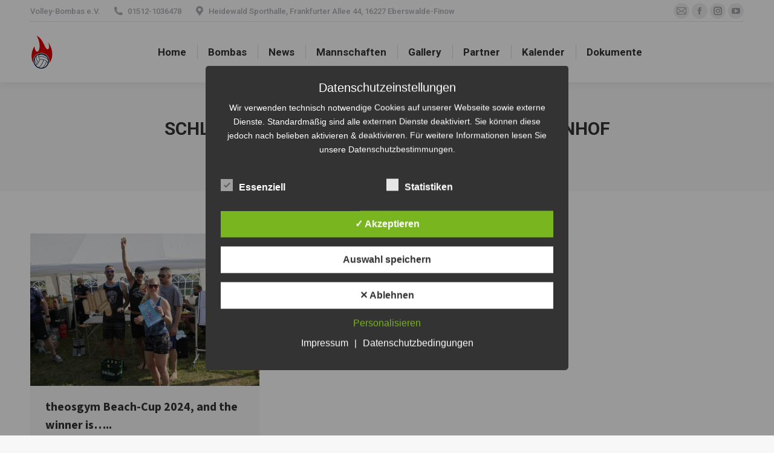

--- FILE ---
content_type: text/html; charset=UTF-8
request_url: https://volley-bombas.de/tag/garagenkicker-altenhof/
body_size: 21685
content:
<!DOCTYPE html>
<!--[if !(IE 6) | !(IE 7) | !(IE 8)  ]><!-->
<html lang="de" class="no-js">
<!--<![endif]-->
<head>
	<meta charset="UTF-8" />
		<meta name="viewport" content="width=device-width, initial-scale=1, maximum-scale=1, user-scalable=0">
		<meta name="theme-color" content="#1ebbf0"/>	<link rel="profile" href="https://gmpg.org/xfn/11" />
	<title>volleyball, sport, germany, berlin, </title>
<meta name='robots' content='max-image-preview:large' />
<style type='text/css'>
						#tarinner #dsgvonotice_footer a, .dsgvonotice_footer_separator {
							
							color: #ffffff !important;
							
						}
												
					.dsdvo-cookie-notice.style2 #tarteaucitronAlertBig #tarinner {border-radius: 5px;}</style><!-- Jetpack Site Verification Tags -->
<meta name="google-site-verification" content="udJnB_H2WhZP2n4Ks_Hn9OUDoTCfQGvP0h-uaaEm3d8" />
<link rel='dns-prefetch' href='//cdnjs.cloudflare.com' />
<link rel='dns-prefetch' href='//maps.googleapis.com' />
<link rel='dns-prefetch' href='//stats.wp.com' />
<link rel='dns-prefetch' href='//fonts.googleapis.com' />
<link rel='preconnect' href='//i0.wp.com' />
<link rel='preconnect' href='//c0.wp.com' />
<link rel="alternate" type="application/rss+xml" title="Volley-Bombas e.V. &raquo; Feed" href="https://volley-bombas.de/feed/" />
<link rel="alternate" type="application/rss+xml" title="Volley-Bombas e.V. &raquo; Garagenkicker Altenhof Schlagwort-Feed" href="https://volley-bombas.de/tag/garagenkicker-altenhof/feed/" />
<style id='wp-img-auto-sizes-contain-inline-css'>
img:is([sizes=auto i],[sizes^="auto," i]){contain-intrinsic-size:3000px 1500px}
/*# sourceURL=wp-img-auto-sizes-contain-inline-css */
</style>
<link rel='stylesheet' id='layerslider-css' href='https://volley-bombas.de/wp-content/plugins/LayerSlider/assets/static/layerslider/css/layerslider.css?ver=8.1.2' media='all' />
<style id='wp-emoji-styles-inline-css'>

	img.wp-smiley, img.emoji {
		display: inline !important;
		border: none !important;
		box-shadow: none !important;
		height: 1em !important;
		width: 1em !important;
		margin: 0 0.07em !important;
		vertical-align: -0.1em !important;
		background: none !important;
		padding: 0 !important;
	}
/*# sourceURL=wp-emoji-styles-inline-css */
</style>
<style id='wp-block-library-inline-css'>
:root{--wp-block-synced-color:#7a00df;--wp-block-synced-color--rgb:122,0,223;--wp-bound-block-color:var(--wp-block-synced-color);--wp-editor-canvas-background:#ddd;--wp-admin-theme-color:#007cba;--wp-admin-theme-color--rgb:0,124,186;--wp-admin-theme-color-darker-10:#006ba1;--wp-admin-theme-color-darker-10--rgb:0,107,160.5;--wp-admin-theme-color-darker-20:#005a87;--wp-admin-theme-color-darker-20--rgb:0,90,135;--wp-admin-border-width-focus:2px}@media (min-resolution:192dpi){:root{--wp-admin-border-width-focus:1.5px}}.wp-element-button{cursor:pointer}:root .has-very-light-gray-background-color{background-color:#eee}:root .has-very-dark-gray-background-color{background-color:#313131}:root .has-very-light-gray-color{color:#eee}:root .has-very-dark-gray-color{color:#313131}:root .has-vivid-green-cyan-to-vivid-cyan-blue-gradient-background{background:linear-gradient(135deg,#00d084,#0693e3)}:root .has-purple-crush-gradient-background{background:linear-gradient(135deg,#34e2e4,#4721fb 50%,#ab1dfe)}:root .has-hazy-dawn-gradient-background{background:linear-gradient(135deg,#faaca8,#dad0ec)}:root .has-subdued-olive-gradient-background{background:linear-gradient(135deg,#fafae1,#67a671)}:root .has-atomic-cream-gradient-background{background:linear-gradient(135deg,#fdd79a,#004a59)}:root .has-nightshade-gradient-background{background:linear-gradient(135deg,#330968,#31cdcf)}:root .has-midnight-gradient-background{background:linear-gradient(135deg,#020381,#2874fc)}:root{--wp--preset--font-size--normal:16px;--wp--preset--font-size--huge:42px}.has-regular-font-size{font-size:1em}.has-larger-font-size{font-size:2.625em}.has-normal-font-size{font-size:var(--wp--preset--font-size--normal)}.has-huge-font-size{font-size:var(--wp--preset--font-size--huge)}.has-text-align-center{text-align:center}.has-text-align-left{text-align:left}.has-text-align-right{text-align:right}.has-fit-text{white-space:nowrap!important}#end-resizable-editor-section{display:none}.aligncenter{clear:both}.items-justified-left{justify-content:flex-start}.items-justified-center{justify-content:center}.items-justified-right{justify-content:flex-end}.items-justified-space-between{justify-content:space-between}.screen-reader-text{border:0;clip-path:inset(50%);height:1px;margin:-1px;overflow:hidden;padding:0;position:absolute;width:1px;word-wrap:normal!important}.screen-reader-text:focus{background-color:#ddd;clip-path:none;color:#444;display:block;font-size:1em;height:auto;left:5px;line-height:normal;padding:15px 23px 14px;text-decoration:none;top:5px;width:auto;z-index:100000}html :where(.has-border-color){border-style:solid}html :where([style*=border-top-color]){border-top-style:solid}html :where([style*=border-right-color]){border-right-style:solid}html :where([style*=border-bottom-color]){border-bottom-style:solid}html :where([style*=border-left-color]){border-left-style:solid}html :where([style*=border-width]){border-style:solid}html :where([style*=border-top-width]){border-top-style:solid}html :where([style*=border-right-width]){border-right-style:solid}html :where([style*=border-bottom-width]){border-bottom-style:solid}html :where([style*=border-left-width]){border-left-style:solid}html :where(img[class*=wp-image-]){height:auto;max-width:100%}:where(figure){margin:0 0 1em}html :where(.is-position-sticky){--wp-admin--admin-bar--position-offset:var(--wp-admin--admin-bar--height,0px)}@media screen and (max-width:600px){html :where(.is-position-sticky){--wp-admin--admin-bar--position-offset:0px}}

/*# sourceURL=wp-block-library-inline-css */
</style><style id='global-styles-inline-css'>
:root{--wp--preset--aspect-ratio--square: 1;--wp--preset--aspect-ratio--4-3: 4/3;--wp--preset--aspect-ratio--3-4: 3/4;--wp--preset--aspect-ratio--3-2: 3/2;--wp--preset--aspect-ratio--2-3: 2/3;--wp--preset--aspect-ratio--16-9: 16/9;--wp--preset--aspect-ratio--9-16: 9/16;--wp--preset--color--black: #000000;--wp--preset--color--cyan-bluish-gray: #abb8c3;--wp--preset--color--white: #FFF;--wp--preset--color--pale-pink: #f78da7;--wp--preset--color--vivid-red: #cf2e2e;--wp--preset--color--luminous-vivid-orange: #ff6900;--wp--preset--color--luminous-vivid-amber: #fcb900;--wp--preset--color--light-green-cyan: #7bdcb5;--wp--preset--color--vivid-green-cyan: #00d084;--wp--preset--color--pale-cyan-blue: #8ed1fc;--wp--preset--color--vivid-cyan-blue: #0693e3;--wp--preset--color--vivid-purple: #9b51e0;--wp--preset--color--accent: #1ebbf0;--wp--preset--color--dark-gray: #111;--wp--preset--color--light-gray: #767676;--wp--preset--gradient--vivid-cyan-blue-to-vivid-purple: linear-gradient(135deg,rgb(6,147,227) 0%,rgb(155,81,224) 100%);--wp--preset--gradient--light-green-cyan-to-vivid-green-cyan: linear-gradient(135deg,rgb(122,220,180) 0%,rgb(0,208,130) 100%);--wp--preset--gradient--luminous-vivid-amber-to-luminous-vivid-orange: linear-gradient(135deg,rgb(252,185,0) 0%,rgb(255,105,0) 100%);--wp--preset--gradient--luminous-vivid-orange-to-vivid-red: linear-gradient(135deg,rgb(255,105,0) 0%,rgb(207,46,46) 100%);--wp--preset--gradient--very-light-gray-to-cyan-bluish-gray: linear-gradient(135deg,rgb(238,238,238) 0%,rgb(169,184,195) 100%);--wp--preset--gradient--cool-to-warm-spectrum: linear-gradient(135deg,rgb(74,234,220) 0%,rgb(151,120,209) 20%,rgb(207,42,186) 40%,rgb(238,44,130) 60%,rgb(251,105,98) 80%,rgb(254,248,76) 100%);--wp--preset--gradient--blush-light-purple: linear-gradient(135deg,rgb(255,206,236) 0%,rgb(152,150,240) 100%);--wp--preset--gradient--blush-bordeaux: linear-gradient(135deg,rgb(254,205,165) 0%,rgb(254,45,45) 50%,rgb(107,0,62) 100%);--wp--preset--gradient--luminous-dusk: linear-gradient(135deg,rgb(255,203,112) 0%,rgb(199,81,192) 50%,rgb(65,88,208) 100%);--wp--preset--gradient--pale-ocean: linear-gradient(135deg,rgb(255,245,203) 0%,rgb(182,227,212) 50%,rgb(51,167,181) 100%);--wp--preset--gradient--electric-grass: linear-gradient(135deg,rgb(202,248,128) 0%,rgb(113,206,126) 100%);--wp--preset--gradient--midnight: linear-gradient(135deg,rgb(2,3,129) 0%,rgb(40,116,252) 100%);--wp--preset--font-size--small: 13px;--wp--preset--font-size--medium: 20px;--wp--preset--font-size--large: 36px;--wp--preset--font-size--x-large: 42px;--wp--preset--spacing--20: 0.44rem;--wp--preset--spacing--30: 0.67rem;--wp--preset--spacing--40: 1rem;--wp--preset--spacing--50: 1.5rem;--wp--preset--spacing--60: 2.25rem;--wp--preset--spacing--70: 3.38rem;--wp--preset--spacing--80: 5.06rem;--wp--preset--shadow--natural: 6px 6px 9px rgba(0, 0, 0, 0.2);--wp--preset--shadow--deep: 12px 12px 50px rgba(0, 0, 0, 0.4);--wp--preset--shadow--sharp: 6px 6px 0px rgba(0, 0, 0, 0.2);--wp--preset--shadow--outlined: 6px 6px 0px -3px rgb(255, 255, 255), 6px 6px rgb(0, 0, 0);--wp--preset--shadow--crisp: 6px 6px 0px rgb(0, 0, 0);}:where(.is-layout-flex){gap: 0.5em;}:where(.is-layout-grid){gap: 0.5em;}body .is-layout-flex{display: flex;}.is-layout-flex{flex-wrap: wrap;align-items: center;}.is-layout-flex > :is(*, div){margin: 0;}body .is-layout-grid{display: grid;}.is-layout-grid > :is(*, div){margin: 0;}:where(.wp-block-columns.is-layout-flex){gap: 2em;}:where(.wp-block-columns.is-layout-grid){gap: 2em;}:where(.wp-block-post-template.is-layout-flex){gap: 1.25em;}:where(.wp-block-post-template.is-layout-grid){gap: 1.25em;}.has-black-color{color: var(--wp--preset--color--black) !important;}.has-cyan-bluish-gray-color{color: var(--wp--preset--color--cyan-bluish-gray) !important;}.has-white-color{color: var(--wp--preset--color--white) !important;}.has-pale-pink-color{color: var(--wp--preset--color--pale-pink) !important;}.has-vivid-red-color{color: var(--wp--preset--color--vivid-red) !important;}.has-luminous-vivid-orange-color{color: var(--wp--preset--color--luminous-vivid-orange) !important;}.has-luminous-vivid-amber-color{color: var(--wp--preset--color--luminous-vivid-amber) !important;}.has-light-green-cyan-color{color: var(--wp--preset--color--light-green-cyan) !important;}.has-vivid-green-cyan-color{color: var(--wp--preset--color--vivid-green-cyan) !important;}.has-pale-cyan-blue-color{color: var(--wp--preset--color--pale-cyan-blue) !important;}.has-vivid-cyan-blue-color{color: var(--wp--preset--color--vivid-cyan-blue) !important;}.has-vivid-purple-color{color: var(--wp--preset--color--vivid-purple) !important;}.has-black-background-color{background-color: var(--wp--preset--color--black) !important;}.has-cyan-bluish-gray-background-color{background-color: var(--wp--preset--color--cyan-bluish-gray) !important;}.has-white-background-color{background-color: var(--wp--preset--color--white) !important;}.has-pale-pink-background-color{background-color: var(--wp--preset--color--pale-pink) !important;}.has-vivid-red-background-color{background-color: var(--wp--preset--color--vivid-red) !important;}.has-luminous-vivid-orange-background-color{background-color: var(--wp--preset--color--luminous-vivid-orange) !important;}.has-luminous-vivid-amber-background-color{background-color: var(--wp--preset--color--luminous-vivid-amber) !important;}.has-light-green-cyan-background-color{background-color: var(--wp--preset--color--light-green-cyan) !important;}.has-vivid-green-cyan-background-color{background-color: var(--wp--preset--color--vivid-green-cyan) !important;}.has-pale-cyan-blue-background-color{background-color: var(--wp--preset--color--pale-cyan-blue) !important;}.has-vivid-cyan-blue-background-color{background-color: var(--wp--preset--color--vivid-cyan-blue) !important;}.has-vivid-purple-background-color{background-color: var(--wp--preset--color--vivid-purple) !important;}.has-black-border-color{border-color: var(--wp--preset--color--black) !important;}.has-cyan-bluish-gray-border-color{border-color: var(--wp--preset--color--cyan-bluish-gray) !important;}.has-white-border-color{border-color: var(--wp--preset--color--white) !important;}.has-pale-pink-border-color{border-color: var(--wp--preset--color--pale-pink) !important;}.has-vivid-red-border-color{border-color: var(--wp--preset--color--vivid-red) !important;}.has-luminous-vivid-orange-border-color{border-color: var(--wp--preset--color--luminous-vivid-orange) !important;}.has-luminous-vivid-amber-border-color{border-color: var(--wp--preset--color--luminous-vivid-amber) !important;}.has-light-green-cyan-border-color{border-color: var(--wp--preset--color--light-green-cyan) !important;}.has-vivid-green-cyan-border-color{border-color: var(--wp--preset--color--vivid-green-cyan) !important;}.has-pale-cyan-blue-border-color{border-color: var(--wp--preset--color--pale-cyan-blue) !important;}.has-vivid-cyan-blue-border-color{border-color: var(--wp--preset--color--vivid-cyan-blue) !important;}.has-vivid-purple-border-color{border-color: var(--wp--preset--color--vivid-purple) !important;}.has-vivid-cyan-blue-to-vivid-purple-gradient-background{background: var(--wp--preset--gradient--vivid-cyan-blue-to-vivid-purple) !important;}.has-light-green-cyan-to-vivid-green-cyan-gradient-background{background: var(--wp--preset--gradient--light-green-cyan-to-vivid-green-cyan) !important;}.has-luminous-vivid-amber-to-luminous-vivid-orange-gradient-background{background: var(--wp--preset--gradient--luminous-vivid-amber-to-luminous-vivid-orange) !important;}.has-luminous-vivid-orange-to-vivid-red-gradient-background{background: var(--wp--preset--gradient--luminous-vivid-orange-to-vivid-red) !important;}.has-very-light-gray-to-cyan-bluish-gray-gradient-background{background: var(--wp--preset--gradient--very-light-gray-to-cyan-bluish-gray) !important;}.has-cool-to-warm-spectrum-gradient-background{background: var(--wp--preset--gradient--cool-to-warm-spectrum) !important;}.has-blush-light-purple-gradient-background{background: var(--wp--preset--gradient--blush-light-purple) !important;}.has-blush-bordeaux-gradient-background{background: var(--wp--preset--gradient--blush-bordeaux) !important;}.has-luminous-dusk-gradient-background{background: var(--wp--preset--gradient--luminous-dusk) !important;}.has-pale-ocean-gradient-background{background: var(--wp--preset--gradient--pale-ocean) !important;}.has-electric-grass-gradient-background{background: var(--wp--preset--gradient--electric-grass) !important;}.has-midnight-gradient-background{background: var(--wp--preset--gradient--midnight) !important;}.has-small-font-size{font-size: var(--wp--preset--font-size--small) !important;}.has-medium-font-size{font-size: var(--wp--preset--font-size--medium) !important;}.has-large-font-size{font-size: var(--wp--preset--font-size--large) !important;}.has-x-large-font-size{font-size: var(--wp--preset--font-size--x-large) !important;}
/*# sourceURL=global-styles-inline-css */
</style>

<style id='classic-theme-styles-inline-css'>
/*! This file is auto-generated */
.wp-block-button__link{color:#fff;background-color:#32373c;border-radius:9999px;box-shadow:none;text-decoration:none;padding:calc(.667em + 2px) calc(1.333em + 2px);font-size:1.125em}.wp-block-file__button{background:#32373c;color:#fff;text-decoration:none}
/*# sourceURL=/wp-includes/css/classic-themes.min.css */
</style>
<link rel='stylesheet' id='contact-form-7-css' href='https://volley-bombas.de/wp-content/plugins/contact-form-7/includes/css/styles.css?ver=6.1.4' media='all' />
<link rel='stylesheet' id='dashicons-css' href='https://c0.wp.com/c/6.9/wp-includes/css/dashicons.min.css' media='all' />
<link rel='stylesheet' id='dsgvoaio_frontend_css-css' href='https://volley-bombas.de/wp-content/plugins/dsgvo-all-in-one-for-wp/assets/css/plugin.css?ver=1.0' media='all' />
<style id='dsgvoaio_control-inline-css'>


						.tarteaucitronAlertSmallTop {

							top: auto !important;

							bottom: 20px !important;

							left: auto !important;

							right: 15px !important;

						}			

					
/*# sourceURL=dsgvoaio_control-inline-css */
</style>
<link rel='stylesheet' id='go-pricing-styles-css' href='https://volley-bombas.de/wp-content/plugins/go_pricing/assets/css/go_pricing_styles.css?ver=3.4' media='all' />
<link rel='stylesheet' id='tp_twitter_plugin_css-css' href='https://volley-bombas.de/wp-content/plugins/recent-tweets-widget/tp_twitter_plugin.css?ver=1.0' media='screen' />
<link rel='stylesheet' id='thea-font-css' href='https://volley-bombas.de/wp-content/plugins/wp-post-views-counter/font/css/postcounter.css?ver=6.9' media='all' />
<link rel='stylesheet' id='thea-counter-css' href='https://volley-bombas.de/wp-content/plugins/wp-post-views-counter/css/style.css?ver=6.9' media='all' />
<link rel='stylesheet' id='the7-font-css' href='https://volley-bombas.de/wp-content/themes/dt-the7/fonts/icomoon-the7-font/icomoon-the7-font.min.css?ver=12.1.1' media='all' />
<link rel='stylesheet' id='the7-awesome-fonts-css' href='https://volley-bombas.de/wp-content/themes/dt-the7/fonts/FontAwesome/css/all.min.css?ver=12.1.1' media='all' />
<link rel='stylesheet' id='the7-awesome-fonts-back-css' href='https://volley-bombas.de/wp-content/themes/dt-the7/fonts/FontAwesome/back-compat.min.css?ver=12.1.1' media='all' />
<link rel='stylesheet' id='the7-Defaults-css' href='https://volley-bombas.de/wp-content/uploads/smile_fonts/Defaults/Defaults.css?ver=6.9' media='all' />
<link rel='stylesheet' id='dt-web-fonts-css' href='https://fonts.googleapis.com/css?family=Roboto:400,500,600,700%7CRoboto+Condensed:400,600,700%7CSource+Sans+3:400,600,700' media='all' />
<link rel='stylesheet' id='dt-main-css' href='https://volley-bombas.de/wp-content/themes/dt-the7/css/main.min.css?ver=12.1.1' media='all' />
<style id='dt-main-inline-css'>
body #load {
  display: block;
  height: 100%;
  overflow: hidden;
  position: fixed;
  width: 100%;
  z-index: 9901;
  opacity: 1;
  visibility: visible;
  transition: all .35s ease-out;
}
.load-wrap {
  width: 100%;
  height: 100%;
  background-position: center center;
  background-repeat: no-repeat;
  text-align: center;
  display: -ms-flexbox;
  display: -ms-flex;
  display: flex;
  -ms-align-items: center;
  -ms-flex-align: center;
  align-items: center;
  -ms-flex-flow: column wrap;
  flex-flow: column wrap;
  -ms-flex-pack: center;
  -ms-justify-content: center;
  justify-content: center;
}
.load-wrap > svg {
  position: absolute;
  top: 50%;
  left: 50%;
  transform: translate(-50%,-50%);
}
#load {
  background: var(--the7-elementor-beautiful-loading-bg,#ffffff);
  --the7-beautiful-spinner-color2: var(--the7-beautiful-spinner-color,rgba(51,51,51,0.3));
}

/*# sourceURL=dt-main-inline-css */
</style>
<link rel='stylesheet' id='the7-custom-scrollbar-css' href='https://volley-bombas.de/wp-content/themes/dt-the7/lib/custom-scrollbar/custom-scrollbar.min.css?ver=12.1.1' media='all' />
<link rel='stylesheet' id='the7-wpbakery-css' href='https://volley-bombas.de/wp-content/themes/dt-the7/css/wpbakery.min.css?ver=12.1.1' media='all' />
<link rel='stylesheet' id='the7-core-css' href='https://volley-bombas.de/wp-content/plugins/dt-the7-core/assets/css/post-type.min.css?ver=2.7.10' media='all' />
<link rel='stylesheet' id='the7-css-vars-css' href='https://volley-bombas.de/wp-content/uploads/the7-css/css-vars.css?ver=5d46152e676c' media='all' />
<link rel='stylesheet' id='dt-custom-css' href='https://volley-bombas.de/wp-content/uploads/the7-css/custom.css?ver=5d46152e676c' media='all' />
<link rel='stylesheet' id='dt-media-css' href='https://volley-bombas.de/wp-content/uploads/the7-css/media.css?ver=5d46152e676c' media='all' />
<link rel='stylesheet' id='the7-mega-menu-css' href='https://volley-bombas.de/wp-content/uploads/the7-css/mega-menu.css?ver=5d46152e676c' media='all' />
<link rel='stylesheet' id='the7-elements-albums-portfolio-css' href='https://volley-bombas.de/wp-content/uploads/the7-css/the7-elements-albums-portfolio.css?ver=5d46152e676c' media='all' />
<link rel='stylesheet' id='the7-elements-css' href='https://volley-bombas.de/wp-content/uploads/the7-css/post-type-dynamic.css?ver=5d46152e676c' media='all' />
<link rel='stylesheet' id='style-css' href='https://volley-bombas.de/wp-content/themes/dt-the7/style.css?ver=12.1.1' media='all' />
<link rel='stylesheet' id='ultimate-vc-addons-style-min-css' href='https://volley-bombas.de/wp-content/plugins/Ultimate_VC_Addons/assets/min-css/ultimate.min.css?ver=3.19.24' media='all' />
<link rel='stylesheet' id='ultimate-vc-addons-icons-css' href='https://volley-bombas.de/wp-content/plugins/Ultimate_VC_Addons/assets/css/icons.css?ver=3.19.24' media='all' />
<link rel='stylesheet' id='ultimate-vc-addons-vidcons-css' href='https://volley-bombas.de/wp-content/plugins/Ultimate_VC_Addons/assets/fonts/vidcons.css?ver=3.19.24' media='all' />
<script src="https://c0.wp.com/c/6.9/wp-includes/js/jquery/jquery.min.js" id="jquery-core-js"></script>
<script src="https://c0.wp.com/c/6.9/wp-includes/js/jquery/jquery-migrate.min.js" id="jquery-migrate-js"></script>
<script id="layerslider-utils-js-extra">
var LS_Meta = {"v":"8.1.2","fixGSAP":"1"};
//# sourceURL=layerslider-utils-js-extra
</script>
<script src="https://volley-bombas.de/wp-content/plugins/LayerSlider/assets/static/layerslider/js/layerslider.utils.js?ver=8.1.2" id="layerslider-utils-js"></script>
<script src="https://volley-bombas.de/wp-content/plugins/LayerSlider/assets/static/layerslider/js/layerslider.kreaturamedia.jquery.js?ver=8.1.2" id="layerslider-js"></script>
<script src="https://volley-bombas.de/wp-content/plugins/LayerSlider/assets/static/layerslider/js/layerslider.transitions.js?ver=8.1.2" id="layerslider-transitions-js"></script>
<script id="dsdvo_tarteaucitron-js-extra">
var parms = {"version":"4.9","close_popup_auto":"off","animation_time":"1000","text_policy":"Datenschutzbedingungen","buttoncustomizebackground":"transparent","buttoncustomizetextcolor":"#79b51f","text_imprint":"Impressum","btn_text_save":"Auswahl speichern","checkbox_externals_label":"Externe Dienste","checkbox_statistics_label":"Statistiken","checkbox_essentials_label":"Essenziell","nolabel":"NEIN","yeslabel":"JA","showpolicyname":"Datenschutzbedingungen / Cookies angezeigen","maincatname":"Allgemeine Cookies","language":"de","woocommercecookies":" ","polylangcookie":"","usenocookies":"Dieser Dienst nutzt keine Cookies.","cookietextheader":"Datenschutzeinstellungen","nocookietext":"Dieser Dienst hat keine Cookies gespeichert.","cookietextusage":"Gespeicherte Cookies:","cookietextusagebefore":"Folgende Cookies k\u00f6nnen gespeichert werden:","adminajaxurl":"https://volley-bombas.de/wp-admin/admin-ajax.php","vgwort_defaultoptinout":"optin","koko_defaultoptinout":"optin","ga_defaultoptinout":"optin","notice_design":"dark","expiretime":"7","noticestyle":"style2","backgroundcolor":"#333","textcolor":"#ffffff","buttonbackground":"#fff","buttontextcolor":"#333","buttonlinkcolor":"","cookietext":"\u003Cp\u003EWir verwenden technisch notwendige Cookies auf unserer Webseite sowie externe Dienste.\nStandardm\u00e4\u00dfig sind alle externen Dienste deaktiviert. Sie k\u00f6nnen diese jedoch nach belieben aktivieren & deaktivieren.\nF\u00fcr weitere Informationen lesen Sie unsere Datenschutzbestimmungen.\u003C/p\u003E\n","cookieaccepttext":"Akzeptieren","btn_text_customize":"Personalisieren","cookietextscroll":"Durch das fortgesetzte bl\u00e4ttern stimmen Sie der Nutzung von externen Diensten und Cookies zu.","imprinturl":"https://volley-bombas.de/194-2/","policyurl":"https://volley-bombas.de/datenschutz/","policyurltext":"Hier finden Sie unsere Datenschutzbestimmungen","ablehnentxt":"Ablehnen","ablehnentext":"Sie haben die Bedingungen abgelehnt. Sie werden daher auf google.de weitergeleitet.","ablehnenurl":"www.google.de","showrejectbtn":"on","popupagbs":" ","languageswitcher":" ","pixelorderid":"","fbpixel_content_type":"","fbpixel_content_ids":"","fbpixel_currency":"","fbpixel_product_cat":"","fbpixel_content_name":"","fbpixel_product_price":"","isbuyedsendet":"","pixelevent":"","pixeleventcurrency":"","pixeleventamount":"","outgoing_text":"\u003Cp\u003E\u003Cstrong\u003ESie verlassen nun unsere Internetpr\u00e4senz\u003C/strong\u003E\u003C/p\u003E\n\u003Cp\u003EDa Sie auf einen externen Link geklickt haben verlassen Sie nun unsere Internetpr\u00e4senz.\u003C/p\u003E\n\u003Cp\u003ESind Sie damit einverstanden so klicken Sie auf den nachfolgenden Button:\u003C/p\u003E\n","youtube_spt":"","twitter_spt":"","linkedin_spt":"","shareaholic_spt":"","vimeo_spt":"","vgwort_spt":"","accepttext":"Zulassen","policytextbtn":"Datenschutzbedingungen","show_layertext":"off"};
//# sourceURL=dsdvo_tarteaucitron-js-extra
</script>
<script src="https://volley-bombas.de/wp-content/plugins/dsgvo-all-in-one-for-wp/assets/js/tarteaucitron/tarteaucitron.min.js?ver=1.0" id="dsdvo_tarteaucitron-js"></script>
<script id="dsgvoaio_inline_js-js-after">
jQuery( document ).ready(function() {
					
					tarteaucitron.init({

						"hashtag": "#tarteaucitron",

						"cookieName": "dsgvoaiowp_cookie", 

						"highPrivacy": true,

						"orientation": "center",

						"adblocker": false, 

						"showAlertSmall": true, 

						"cookieslist": true, 

						"removeCredit": true, 

						"expireCookie": 7, 

						"handleBrowserDNTRequest": false, 

						//"cookieDomain": ".volley-bombas.de" 

						"removeCredit": true, 

						"moreInfoLink": false, 

						});
					});	
				
					jQuery(document).on("click", 'a[href^="http"]:not([href*="://' + document.domain + '"])', function(e) {
						var dsgvoaioclass = jQuery(this).attr("class");
						if (dsgvoaioclass !== "dsgvoaio_btn_1 dsgvoaio_outgoing_btn") {
							tarteaucitron.userInterface.showOutgoingMsg(jQuery(this).attr('href'));
							event.preventDefault();	
						}						
					});
				var tarteaucitronForceLanguage = 'de'
//# sourceURL=dsgvoaio_inline_js-js-after
</script>
<script id="gw-tweenmax-js-before">
var oldGS=window.GreenSockGlobals,oldGSQueue=window._gsQueue,oldGSDefine=window._gsDefine;window._gsDefine=null;delete(window._gsDefine);var gwGS=window.GreenSockGlobals={};
//# sourceURL=gw-tweenmax-js-before
</script>
<script src="https://cdnjs.cloudflare.com/ajax/libs/gsap/1.11.2/TweenMax.min.js" id="gw-tweenmax-js"></script>
<script id="gw-tweenmax-js-after">
try{window.GreenSockGlobals=null;window._gsQueue=null;window._gsDefine=null;delete(window.GreenSockGlobals);delete(window._gsQueue);delete(window._gsDefine);window.GreenSockGlobals=oldGS;window._gsQueue=oldGSQueue;window._gsDefine=oldGSDefine;}catch(e){}
//# sourceURL=gw-tweenmax-js-after
</script>
<script id="dt-above-fold-js-extra">
var dtLocal = {"themeUrl":"https://volley-bombas.de/wp-content/themes/dt-the7","passText":"Um diesen gesch\u00fctzten Eintrag anzusehen, geben Sie bitte das Passwort ein:","moreButtonText":{"loading":"Lade...","loadMore":"Mehr laden"},"postID":"7747","ajaxurl":"https://volley-bombas.de/wp-admin/admin-ajax.php","REST":{"baseUrl":"https://volley-bombas.de/wp-json/the7/v1","endpoints":{"sendMail":"/send-mail"}},"contactMessages":{"required":"One or more fields have an error. Please check and try again.","terms":"Please accept the privacy policy.","fillTheCaptchaError":"Please, fill the captcha."},"captchaSiteKey":"","ajaxNonce":"c33bd4e053","pageData":{"type":"archive","template":"archive","layout":"masonry"},"themeSettings":{"smoothScroll":"off","lazyLoading":false,"desktopHeader":{"height":100},"ToggleCaptionEnabled":"disabled","ToggleCaption":"Navigation","floatingHeader":{"showAfter":140,"showMenu":true,"height":60,"logo":{"showLogo":true,"html":"\u003Cimg class=\" preload-me\" src=\"https://volley-bombas.de/wp-content/uploads/44.png\" srcset=\"https://volley-bombas.de/wp-content/uploads/44.png 29w, https://volley-bombas.de/wp-content/uploads/88.png 58w\" width=\"29\" height=\"44\"   sizes=\"29px\" alt=\"Volley-Bombas e.V.\" /\u003E","url":"https://volley-bombas.de/"}},"topLine":{"floatingTopLine":{"logo":{"showLogo":false,"html":""}}},"mobileHeader":{"firstSwitchPoint":1050,"secondSwitchPoint":778,"firstSwitchPointHeight":80,"secondSwitchPointHeight":60,"mobileToggleCaptionEnabled":"disabled","mobileToggleCaption":"Menu"},"stickyMobileHeaderFirstSwitch":{"logo":{"html":"\u003Cimg class=\" preload-me\" src=\"https://volley-bombas.de/wp-content/uploads/57px.png\" srcset=\"https://volley-bombas.de/wp-content/uploads/57px.png 38w, https://volley-bombas.de/wp-content/uploads/114.png 75w\" width=\"38\" height=\"57\"   sizes=\"38px\" alt=\"Volley-Bombas e.V.\" /\u003E"}},"stickyMobileHeaderSecondSwitch":{"logo":{"html":"\u003Cimg class=\" preload-me\" src=\"https://volley-bombas.de/wp-content/uploads/56.png\" srcset=\"https://volley-bombas.de/wp-content/uploads/56.png 37w, https://volley-bombas.de/wp-content/uploads/88.png 58w\" width=\"37\" height=\"56\"   sizes=\"37px\" alt=\"Volley-Bombas e.V.\" /\u003E"}},"sidebar":{"switchPoint":990},"boxedWidth":"1340px"},"VCMobileScreenWidth":"768"};
var dtShare = {"shareButtonText":{"facebook":"Share on Facebook","twitter":"Share on X","pinterest":"Pin it","linkedin":"Share on Linkedin","whatsapp":"Share on Whatsapp"},"overlayOpacity":"85"};
//# sourceURL=dt-above-fold-js-extra
</script>
<script src="https://volley-bombas.de/wp-content/themes/dt-the7/js/above-the-fold.min.js?ver=12.1.1" id="dt-above-fold-js"></script>
<script src="https://volley-bombas.de/wp-content/plugins/Ultimate_VC_Addons/assets/min-js/modernizr-custom.min.js?ver=3.19.24" id="ultimate-vc-addons-modernizr-js"></script>
<script src="https://volley-bombas.de/wp-content/plugins/Ultimate_VC_Addons/assets/min-js/jquery-ui.min.js?ver=3.19.24" id="jquery_ui-js"></script>
<script src="https://maps.googleapis.com/maps/api/js" id="ultimate-vc-addons-googleapis-js"></script>
<script src="https://c0.wp.com/c/6.9/wp-includes/js/jquery/ui/core.min.js" id="jquery-ui-core-js"></script>
<script src="https://c0.wp.com/c/6.9/wp-includes/js/jquery/ui/mouse.min.js" id="jquery-ui-mouse-js"></script>
<script src="https://c0.wp.com/c/6.9/wp-includes/js/jquery/ui/slider.min.js" id="jquery-ui-slider-js"></script>
<script src="https://volley-bombas.de/wp-content/plugins/Ultimate_VC_Addons/assets/min-js/jquery-ui-labeledslider.min.js?ver=3.19.24" id="ultimate-vc-addons_range_tick-js"></script>
<script src="https://volley-bombas.de/wp-content/plugins/Ultimate_VC_Addons/assets/min-js/ultimate.min.js?ver=3.19.24" id="ultimate-vc-addons-script-js"></script>
<script src="https://volley-bombas.de/wp-content/plugins/Ultimate_VC_Addons/assets/min-js/modal-all.min.js?ver=3.19.24" id="ultimate-vc-addons-modal-all-js"></script>
<script src="https://volley-bombas.de/wp-content/plugins/Ultimate_VC_Addons/assets/min-js/jparallax.min.js?ver=3.19.24" id="ultimate-vc-addons-jquery.shake-js"></script>
<script src="https://volley-bombas.de/wp-content/plugins/Ultimate_VC_Addons/assets/min-js/vhparallax.min.js?ver=3.19.24" id="ultimate-vc-addons-jquery.vhparallax-js"></script>
<script src="https://volley-bombas.de/wp-content/plugins/Ultimate_VC_Addons/assets/min-js/ultimate_bg.min.js?ver=3.19.24" id="ultimate-vc-addons-row-bg-js"></script>
<script src="https://volley-bombas.de/wp-content/plugins/Ultimate_VC_Addons/assets/min-js/mb-YTPlayer.min.js?ver=3.19.24" id="ultimate-vc-addons-jquery.ytplayer-js"></script>
<script></script><meta name="generator" content="Powered by LayerSlider 8.1.2 - Build Heros, Sliders, and Popups. Create Animations and Beautiful, Rich Web Content as Easy as Never Before on WordPress." />
<!-- LayerSlider updates and docs at: https://layerslider.com -->
<link rel="https://api.w.org/" href="https://volley-bombas.de/wp-json/" /><link rel="alternate" title="JSON" type="application/json" href="https://volley-bombas.de/wp-json/wp/v2/tags/876" /><link rel="EditURI" type="application/rsd+xml" title="RSD" href="https://volley-bombas.de/xmlrpc.php?rsd" />
<meta name="generator" content="WordPress 6.9" />
            <script type="text/javascript">
				var TheaScript = {TheaAjaxUrl : 'https://volley-bombas.de/wp-admin/admin-ajax.php',id: 7747};
			</script>
            	<style>img#wpstats{display:none}</style>
		<script type='text/javascript'>
				jQuery(document).ready(function($) {
				var ult_smooth_speed = 480;
				var ult_smooth_step = 80;
				$('html').attr('data-ult_smooth_speed',ult_smooth_speed).attr('data-ult_smooth_step',ult_smooth_step);
				});
			</script><meta name="description" content="Beiträge über Garagenkicker Altenhof von Steven Fritsche" />
<meta name="generator" content="Powered by WPBakery Page Builder - drag and drop page builder for WordPress."/>
<meta name="generator" content="Powered by Slider Revolution 6.7.24 - responsive, Mobile-Friendly Slider Plugin for WordPress with comfortable drag and drop interface." />
<script type="text/javascript" id="the7-loader-script">
document.addEventListener("DOMContentLoaded", function(event) {
	var load = document.getElementById("load");
	if(!load.classList.contains('loader-removed')){
		var removeLoading = setTimeout(function() {
			load.className += " loader-removed";
		}, 300);
	}
});
</script>
		<link rel="icon" href="https://volley-bombas.de/wp-content/uploads/16.png" type="image/png" sizes="16x16"/><link rel="icon" href="https://volley-bombas.de/wp-content/uploads/32.png" type="image/png" sizes="32x32"/><script data-jetpack-boost="ignore">function setREVStartSize(e){
			//window.requestAnimationFrame(function() {
				window.RSIW = window.RSIW===undefined ? window.innerWidth : window.RSIW;
				window.RSIH = window.RSIH===undefined ? window.innerHeight : window.RSIH;
				try {
					var pw = document.getElementById(e.c).parentNode.offsetWidth,
						newh;
					pw = pw===0 || isNaN(pw) || (e.l=="fullwidth" || e.layout=="fullwidth") ? window.RSIW : pw;
					e.tabw = e.tabw===undefined ? 0 : parseInt(e.tabw);
					e.thumbw = e.thumbw===undefined ? 0 : parseInt(e.thumbw);
					e.tabh = e.tabh===undefined ? 0 : parseInt(e.tabh);
					e.thumbh = e.thumbh===undefined ? 0 : parseInt(e.thumbh);
					e.tabhide = e.tabhide===undefined ? 0 : parseInt(e.tabhide);
					e.thumbhide = e.thumbhide===undefined ? 0 : parseInt(e.thumbhide);
					e.mh = e.mh===undefined || e.mh=="" || e.mh==="auto" ? 0 : parseInt(e.mh,0);
					if(e.layout==="fullscreen" || e.l==="fullscreen")
						newh = Math.max(e.mh,window.RSIH);
					else{
						e.gw = Array.isArray(e.gw) ? e.gw : [e.gw];
						for (var i in e.rl) if (e.gw[i]===undefined || e.gw[i]===0) e.gw[i] = e.gw[i-1];
						e.gh = e.el===undefined || e.el==="" || (Array.isArray(e.el) && e.el.length==0)? e.gh : e.el;
						e.gh = Array.isArray(e.gh) ? e.gh : [e.gh];
						for (var i in e.rl) if (e.gh[i]===undefined || e.gh[i]===0) e.gh[i] = e.gh[i-1];
											
						var nl = new Array(e.rl.length),
							ix = 0,
							sl;
						e.tabw = e.tabhide>=pw ? 0 : e.tabw;
						e.thumbw = e.thumbhide>=pw ? 0 : e.thumbw;
						e.tabh = e.tabhide>=pw ? 0 : e.tabh;
						e.thumbh = e.thumbhide>=pw ? 0 : e.thumbh;
						for (var i in e.rl) nl[i] = e.rl[i]<window.RSIW ? 0 : e.rl[i];
						sl = nl[0];
						for (var i in nl) if (sl>nl[i] && nl[i]>0) { sl = nl[i]; ix=i;}
						var m = pw>(e.gw[ix]+e.tabw+e.thumbw) ? 1 : (pw-(e.tabw+e.thumbw)) / (e.gw[ix]);
						newh =  (e.gh[ix] * m) + (e.tabh + e.thumbh);
					}
					var el = document.getElementById(e.c);
					if (el!==null && el) el.style.height = newh+"px";
					el = document.getElementById(e.c+"_wrapper");
					if (el!==null && el) {
						el.style.height = newh+"px";
						el.style.display = "block";
					}
				} catch(e){
					console.log("Failure at Presize of Slider:" + e)
				}
			//});
		  };</script>


			<style>
					
			@media screen and (min-width: 800px) {

				.dsdvo-cookie-notice.style1 #tarteaucitronDisclaimerAlert {

					float: left;

					width: 100% !important;
					
					text-align: center !important;
					
					padding-top: 15px;

				}
				
				.dsdvo-cookie-notice.style1 #tarteaucitronAlertBig .dsgvonoticebtns {
					
					float: left;
					
					width: 100%;
					
					text-align: center;
					
					margin-bottom: 25px;
					
				}
								
				.dsdvo-cookie-notice.style1 #tarteaucitronAlertBig #tarteaucitronPersonalize, .dsdvo-cookie-notice.style1 #tarteaucitronAlertBig #tarteaucitronCloseAlert {
					
					float: none !important;
					
				}	

			}
			
			@media screen and (max-width: 800px) {

				.dsdvo-cookie-notice.style1 #tarteaucitronDisclaimerAlert {

					float: left;

					width: 80% !important;

				}
				
				.dsdvo-cookie-notice.style1 #tarteaucitronAlertBig #tarteaucitronCloseAlert, .dsdvo-cookie-notice.style1 #tarteaucitronPersonalize {
					
					margin-bottom: 15px !important;
				
				}	

				.dsdvo-cookie-notice.style1 #tarteaucitronDisclaimerAlert .tarteaucitronDisclaimerAlertInner {
					
					padding-top: 15px;
					
				}				

			}
			
			</style>

			<noscript><style> .wpb_animate_when_almost_visible { opacity: 1; }</style></noscript><link rel='stylesheet' id='jetpack-swiper-library-css' href='https://c0.wp.com/p/jetpack/15.3.1/_inc/blocks/swiper.css' media='all' />
<link rel='stylesheet' id='jetpack-carousel-css' href='https://c0.wp.com/p/jetpack/15.3.1/modules/carousel/jetpack-carousel.css' media='all' />
<link rel='stylesheet' id='rs-plugin-settings-css' href='//volley-bombas.de/wp-content/plugins/revslider/sr6/assets/css/rs6.css?ver=6.7.24' media='all' />
<style id='rs-plugin-settings-inline-css'>
#rs-demo-id {}
/*# sourceURL=rs-plugin-settings-inline-css */
</style>
</head>
<body id="the7-body" class="archive tag tag-garagenkicker-altenhof tag-876 wp-embed-responsive wp-theme-dt-the7 the7-core-ver-2.7.10 layout-masonry description-under-image dt-responsive-on right-mobile-menu-close-icon ouside-menu-close-icon mobile-hamburger-close-bg-enable mobile-hamburger-close-bg-hover-enable  fade-medium-mobile-menu-close-icon fade-medium-menu-close-icon accent-gradient srcset-enabled btn-flat custom-btn-color custom-btn-hover-color phantom-fade phantom-shadow-decoration phantom-custom-logo-on sticky-mobile-header top-header first-switch-logo-left first-switch-menu-right second-switch-logo-left second-switch-menu-right right-mobile-menu layzr-loading-on popup-message-style the7-ver-12.1.1 dt-fa-compatibility wpb-js-composer js-comp-ver-8.1 vc_responsive">
<!-- The7 12.1.1 -->
<div id="load" class="spinner-loader">
	<div class="load-wrap"><style type="text/css">
    [class*="the7-spinner-animate-"]{
        animation: spinner-animation 1s cubic-bezier(1,1,1,1) infinite;
        x:46.5px;
        y:40px;
        width:7px;
        height:20px;
        fill:var(--the7-beautiful-spinner-color2);
        opacity: 0.2;
    }
    .the7-spinner-animate-2{
        animation-delay: 0.083s;
    }
    .the7-spinner-animate-3{
        animation-delay: 0.166s;
    }
    .the7-spinner-animate-4{
         animation-delay: 0.25s;
    }
    .the7-spinner-animate-5{
         animation-delay: 0.33s;
    }
    .the7-spinner-animate-6{
         animation-delay: 0.416s;
    }
    .the7-spinner-animate-7{
         animation-delay: 0.5s;
    }
    .the7-spinner-animate-8{
         animation-delay: 0.58s;
    }
    .the7-spinner-animate-9{
         animation-delay: 0.666s;
    }
    .the7-spinner-animate-10{
         animation-delay: 0.75s;
    }
    .the7-spinner-animate-11{
        animation-delay: 0.83s;
    }
    .the7-spinner-animate-12{
        animation-delay: 0.916s;
    }
    @keyframes spinner-animation{
        from {
            opacity: 1;
        }
        to{
            opacity: 0;
        }
    }
</style>
<svg width="75px" height="75px" xmlns="http://www.w3.org/2000/svg" viewBox="0 0 100 100" preserveAspectRatio="xMidYMid">
	<rect class="the7-spinner-animate-1" rx="5" ry="5" transform="rotate(0 50 50) translate(0 -30)"></rect>
	<rect class="the7-spinner-animate-2" rx="5" ry="5" transform="rotate(30 50 50) translate(0 -30)"></rect>
	<rect class="the7-spinner-animate-3" rx="5" ry="5" transform="rotate(60 50 50) translate(0 -30)"></rect>
	<rect class="the7-spinner-animate-4" rx="5" ry="5" transform="rotate(90 50 50) translate(0 -30)"></rect>
	<rect class="the7-spinner-animate-5" rx="5" ry="5" transform="rotate(120 50 50) translate(0 -30)"></rect>
	<rect class="the7-spinner-animate-6" rx="5" ry="5" transform="rotate(150 50 50) translate(0 -30)"></rect>
	<rect class="the7-spinner-animate-7" rx="5" ry="5" transform="rotate(180 50 50) translate(0 -30)"></rect>
	<rect class="the7-spinner-animate-8" rx="5" ry="5" transform="rotate(210 50 50) translate(0 -30)"></rect>
	<rect class="the7-spinner-animate-9" rx="5" ry="5" transform="rotate(240 50 50) translate(0 -30)"></rect>
	<rect class="the7-spinner-animate-10" rx="5" ry="5" transform="rotate(270 50 50) translate(0 -30)"></rect>
	<rect class="the7-spinner-animate-11" rx="5" ry="5" transform="rotate(300 50 50) translate(0 -30)"></rect>
	<rect class="the7-spinner-animate-12" rx="5" ry="5" transform="rotate(330 50 50) translate(0 -30)"></rect>
</svg></div>
</div>
<div id="page" >
	<a class="skip-link screen-reader-text" href="#content">Zum Inhalt springen</a>

<div class="masthead inline-header center widgets full-height dividers shadow-decoration shadow-mobile-header-decoration small-mobile-menu-icon dt-parent-menu-clickable show-sub-menu-on-hover show-mobile-logo"  role="banner">

	<div class="top-bar line-content top-bar-line-hide">
	<div class="top-bar-bg" ></div>
	<div class="left-widgets mini-widgets"><div class="text-area show-on-desktop near-logo-first-switch in-menu-second-switch"><p>Volley-Bombas e.V.</p>
</div><span class="mini-contacts phone show-on-desktop in-top-bar-left in-menu-second-switch"><i class="fa-fw the7-mw-icon-phone-bold"></i>01512-1036478</span><span class="mini-contacts address show-on-desktop in-top-bar-left hide-on-second-switch"><i class="fa-fw the7-mw-icon-address-bold"></i>Heidewald Sporthalle, Frankfurter Allee 44, 16227 Eberswalde-Finow</span></div><div class="right-widgets mini-widgets"><div class="soc-ico show-on-desktop in-top-bar-right in-menu-second-switch custom-bg disabled-border border-off hover-accent-bg hover-disabled-border  hover-border-off"><a title="E-Mail page opens in new window" href="mailto:info@volley-bombas.de" target="_top" class="mail"><span class="soc-font-icon"></span><span class="screen-reader-text">E-Mail page opens in new window</span></a><a title="Facebook page opens in new window" href="https://www.facebook.com/volleybombas" target="_blank" class="facebook"><span class="soc-font-icon"></span><span class="screen-reader-text">Facebook page opens in new window</span></a><a title="Instagram page opens in new window" href="https://www.instagram.com/volleybombas" target="_blank" class="instagram"><span class="soc-font-icon"></span><span class="screen-reader-text">Instagram page opens in new window</span></a><a title="YouTube page opens in new window" href="https://www.youtube.com/channel/UCkiTdEasmO58weE7DNY9LOQ" target="_blank" class="you-tube"><span class="soc-font-icon"></span><span class="screen-reader-text">YouTube page opens in new window</span></a></div></div></div>

	<header class="header-bar">

		<div class="branding">
	<div id="site-title" class="assistive-text">Volley-Bombas e.V.</div>
	<div id="site-description" class="assistive-text">Der Volleyball Verein in Eberswalde!</div>
	<a class="" href="https://volley-bombas.de/"><img class=" preload-me" src="https://volley-bombas.de/wp-content/uploads/57px.png" srcset="https://volley-bombas.de/wp-content/uploads/57px.png 38w, https://volley-bombas.de/wp-content/uploads/114.png 75w" width="38" height="57"   sizes="38px" alt="Volley-Bombas e.V." /><img class="mobile-logo preload-me" src="https://volley-bombas.de/wp-content/uploads/56.png" srcset="https://volley-bombas.de/wp-content/uploads/56.png 37w, https://volley-bombas.de/wp-content/uploads/88.png 58w" width="37" height="56"   sizes="37px" alt="Volley-Bombas e.V." /></a></div>

		<ul id="primary-menu" class="main-nav underline-decoration l-to-r-line outside-item-remove-margin"><li class="menu-item menu-item-type-post_type menu-item-object-page menu-item-home menu-item-163 first depth-0"><a href='https://volley-bombas.de/' data-level='1'><span class="menu-item-text"><span class="menu-text">Home</span></span></a></li> <li class="menu-item menu-item-type-post_type menu-item-object-page menu-item-162 depth-0"><a href='https://volley-bombas.de/bombas/' data-level='1'><span class="menu-item-text"><span class="menu-text">Bombas</span></span></a></li> <li class="menu-item menu-item-type-post_type menu-item-object-page menu-item-178 depth-0"><a href='https://volley-bombas.de/news/' data-level='1'><span class="menu-item-text"><span class="menu-text">News</span></span></a></li> <li class="menu-item menu-item-type-post_type menu-item-object-page menu-item-has-children menu-item-8198 has-children depth-0"><a href='https://volley-bombas.de/bombas-teams/' data-level='1'><span class="menu-item-text"><span class="menu-text">Mannschaften</span></span></a><ul class="sub-nav gradient-hover hover-style-bg level-arrows-on"><li class="menu-item menu-item-type-custom menu-item-object-custom menu-item-has-children menu-item-8228 first has-children depth-1"><a href='#' data-level='2'><span class="menu-item-text"><span class="menu-text">Damen</span></span></a><ul class="sub-nav gradient-hover hover-style-bg level-arrows-on"><li class="menu-item menu-item-type-post_type menu-item-object-page menu-item-8237 first depth-2"><a href='https://volley-bombas.de/landesklasse-damen/' data-level='3'><span class="menu-item-text"><span class="menu-text">Landesklasse Damen</span></span></a></li> <li class="menu-item menu-item-type-post_type menu-item-object-page menu-item-8224 depth-2"><a href='https://volley-bombas.de/u18w-mannschaft/' data-level='3'><span class="menu-item-text"><span class="menu-text">U18 Damen</span></span></a></li> </ul></li> <li class="menu-item menu-item-type-custom menu-item-object-custom menu-item-has-children menu-item-8229 has-children depth-1"><a href='#' data-level='2'><span class="menu-item-text"><span class="menu-text">Herren</span></span></a><ul class="sub-nav gradient-hover hover-style-bg level-arrows-on"><li class="menu-item menu-item-type-post_type menu-item-object-page menu-item-8230 first depth-2"><a href='https://volley-bombas.de/u20m-mannschaft/' data-level='3'><span class="menu-item-text"><span class="menu-text">U20 Herren</span></span></a></li> <li class="menu-item menu-item-type-post_type menu-item-object-page menu-item-8236 depth-2"><a href='https://volley-bombas.de/stadtliga/' data-level='3'><span class="menu-item-text"><span class="menu-text">Stadtliga</span></span></a></li> </ul></li> </ul></li> <li class="menu-item menu-item-type-custom menu-item-object-custom menu-item-has-children menu-item-1142 has-children depth-0"><a href='https://volley-bombas.de/gallery/' data-level='1'><span class="menu-item-text"><span class="menu-text">Gallery</span></span></a><ul class="sub-nav gradient-hover hover-style-bg level-arrows-on"><li class="menu-item menu-item-type-custom menu-item-object-custom menu-item-has-children menu-item-1723 first has-children depth-1"><a href='#' data-level='2'><span class="menu-item-text"><span class="menu-text">Bombas-Cup</span></span></a><ul class="sub-nav gradient-hover hover-style-bg level-arrows-on"><li class="menu-item menu-item-type-custom menu-item-object-custom menu-item-675 first depth-2"><a href='https://volley-bombas.de/dt_gallery/10-volley-bombas-cup-2018/' data-level='3'><span class="menu-item-text"><span class="menu-text">Bombas-Cup 2018</span></span></a></li> <li class="menu-item menu-item-type-post_type menu-item-object-dt_gallery menu-item-1721 depth-2"><a href='https://volley-bombas.de/dt_gallery/bombas-cup-2019/' data-level='3'><span class="menu-item-text"><span class="menu-text">Bombas-Cup 2019</span></span></a></li> <li class="menu-item menu-item-type-post_type menu-item-object-dt_gallery menu-item-3769 depth-2"><a href='https://volley-bombas.de/dt_gallery/bombas-cup-2022/' data-level='3'><span class="menu-item-text"><span class="menu-text">Bombas-Cup 2022</span></span></a></li> <li class="menu-item menu-item-type-post_type menu-item-object-dt_gallery menu-item-5049 depth-2"><a href='https://volley-bombas.de/dt_gallery/bombas-cup-2023/' data-level='3'><span class="menu-item-text"><span class="menu-text">Bombas-Cup 2023</span></span></a></li> <li class="menu-item menu-item-type-post_type menu-item-object-dt_gallery menu-item-8196 depth-2"><a href='https://volley-bombas.de/dt_gallery/bombas-cup-2024/' data-level='3'><span class="menu-item-text"><span class="menu-text">Bombas-Cup 2024</span></span></a></li> <li class="menu-item menu-item-type-post_type menu-item-object-dt_gallery menu-item-10152 depth-2"><a href='https://volley-bombas.de/dt_gallery/bombas-cup-2025/' data-level='3'><span class="menu-item-text"><span class="menu-text">Bombas Cup 2025</span></span></a></li> </ul></li> <li class="menu-item menu-item-type-custom menu-item-object-custom menu-item-has-children menu-item-1724 has-children depth-1"><a href='#' data-level='2'><span class="menu-item-text"><span class="menu-text">Beach-Cup</span></span></a><ul class="sub-nav gradient-hover hover-style-bg level-arrows-on"><li class="menu-item menu-item-type-custom menu-item-object-custom menu-item-486 first depth-2"><a href='https://volley-bombas.de/dt_gallery/2-ejb-beach-cup-2018/' data-level='3'><span class="menu-item-text"><span class="menu-text">2. EJB Beach Cup</span></span></a></li> <li class="menu-item menu-item-type-post_type menu-item-object-dt_gallery menu-item-10151 depth-2"><a href='https://volley-bombas.de/dt_gallery/werbelinsee-beach-cup/' data-level='3'><span class="menu-item-text"><span class="menu-text">WBC 2025</span></span></a></li> <li class="menu-item menu-item-type-post_type menu-item-object-dt_gallery menu-item-3849 depth-2"><a href='https://volley-bombas.de/dt_gallery/theosgym-beach-cup-2022/' data-level='3'><span class="menu-item-text"><span class="menu-text">TheosGym Beach-Cup 2022</span></span></a></li> <li class="menu-item menu-item-type-post_type menu-item-object-dt_gallery menu-item-5535 depth-2"><a href='https://volley-bombas.de/dt_gallery/theosgym-beach-cup/' data-level='3'><span class="menu-item-text"><span class="menu-text">TheosGym Beach-Cup 2023</span></span></a></li> <li class="menu-item menu-item-type-post_type menu-item-object-dt_gallery menu-item-8169 depth-2"><a href='https://volley-bombas.de/dt_gallery/theos-gym-beach-cup-2024/' data-level='3'><span class="menu-item-text"><span class="menu-text">TheosGym Beach-Cup 2024</span></span></a></li> <li class="menu-item menu-item-type-post_type menu-item-object-dt_gallery menu-item-10143 depth-2"><a href='https://volley-bombas.de/dt_gallery/theosgym-beach-cup2025/' data-level='3'><span class="menu-item-text"><span class="menu-text">TheosGym Beach-Cup 2025</span></span></a></li> </ul></li> <li class="menu-item menu-item-type-custom menu-item-object-custom menu-item-has-children menu-item-1722 has-children depth-1"><a href='#' data-level='2'><span class="menu-item-text"><span class="menu-text">Bürgermeisterturnier</span></span></a><ul class="sub-nav gradient-hover hover-style-bg level-arrows-on"><li class="menu-item menu-item-type-custom menu-item-object-custom menu-item-370 first depth-2"><a href='https://volley-bombas.de/dt_gallery/eberswalder-buergermeisterturnier-28-10-2017/' data-level='3'><span class="menu-item-text"><span class="menu-text">Bürgermeisterturnier 2017</span></span></a></li> <li class="menu-item menu-item-type-custom menu-item-object-custom menu-item-1116 depth-2"><a href='https://volley-bombas.de/dt_gallery/buergermeisterturnier-2018/' data-level='3'><span class="menu-item-text"><span class="menu-text">Bürgermeisterturnier 2018</span></span></a></li> <li class="menu-item menu-item-type-post_type menu-item-object-dt_gallery menu-item-2018 depth-2"><a href='https://volley-bombas.de/dt_gallery/buergermeisterturnier-2019/' data-level='3'><span class="menu-item-text"><span class="menu-text">Bürgermeisterturnier 2019</span></span></a></li> <li class="menu-item menu-item-type-post_type menu-item-object-dt_gallery menu-item-3224 depth-2"><a href='https://volley-bombas.de/dt_gallery/bm-tunier-2021/' data-level='3'><span class="menu-item-text"><span class="menu-text">Bürgermeisterturnier 2021</span></span></a></li> <li class="menu-item menu-item-type-post_type menu-item-object-dt_gallery menu-item-4667 depth-2"><a href='https://volley-bombas.de/dt_gallery/buergermeister-tunier-2022/' data-level='3'><span class="menu-item-text"><span class="menu-text">Bürgermeisterturnier 2022</span></span></a></li> <li class="menu-item menu-item-type-post_type menu-item-object-dt_gallery menu-item-6566 depth-2"><a href='https://volley-bombas.de/dt_gallery/buergermeister-turnier-2023/' data-level='3'><span class="menu-item-text"><span class="menu-text">Bürgermeisterturnier 2023</span></span></a></li> <li class="menu-item menu-item-type-post_type menu-item-object-dt_gallery menu-item-9182 depth-2"><a href='https://volley-bombas.de/dt_gallery/buergermeisterturnier-2024/' data-level='3'><span class="menu-item-text"><span class="menu-text">Bürgermeisterturnier 2024</span></span></a></li> <li class="menu-item menu-item-type-post_type menu-item-object-dt_gallery menu-item-10865 depth-2"><a href='https://volley-bombas.de/dt_gallery/buergermeisterturnier-2026/' data-level='3'><span class="menu-item-text"><span class="menu-text">Bürgermeisterturnier 2025</span></span></a></li> </ul></li> <li class="menu-item menu-item-type-custom menu-item-object-custom menu-item-has-children menu-item-2658 has-children depth-1"><a href='#' data-level='2'><span class="menu-item-text"><span class="menu-text">BVV_Jugend</span></span></a><ul class="sub-nav gradient-hover hover-style-bg level-arrows-on"><li class="menu-item menu-item-type-post_type menu-item-object-dt_gallery menu-item-8166 first depth-2"><a href='https://volley-bombas.de/dt_gallery/u18-volleyballturnier/' data-level='3'><span class="menu-item-text"><span class="menu-text">U18 Mixed 2024</span></span></a></li> <li class="menu-item menu-item-type-custom menu-item-object-custom menu-item-has-children menu-item-2659 has-children depth-2"><a href='#' data-level='3'><span class="menu-item-text"><span class="menu-text">U20m</span></span></a><ul class="sub-nav gradient-hover hover-style-bg level-arrows-on"><li class="menu-item menu-item-type-custom menu-item-object-custom menu-item-has-children menu-item-2660 first has-children depth-3"><a href='#' data-level='4'><span class="menu-item-text"><span class="menu-text">2021/2022</span></span></a><ul class="sub-nav gradient-hover hover-style-bg level-arrows-on"><li class="menu-item menu-item-type-post_type menu-item-object-dt_gallery menu-item-3175 first depth-4"><a href='https://volley-bombas.de/dt_gallery/1-spieltag/' data-level='5'><span class="menu-item-text"><span class="menu-text">1. Spieltag</span></span></a></li> <li class="menu-item menu-item-type-post_type menu-item-object-dt_gallery menu-item-2661 depth-4"><a href='https://volley-bombas.de/dt_gallery/2-spieltag-lm-u20m/' data-level='5'><span class="menu-item-text"><span class="menu-text">2. Spieltag</span></span></a></li> <li class="menu-item menu-item-type-post_type menu-item-object-dt_gallery menu-item-3470 depth-4"><a href='https://volley-bombas.de/dt_gallery/3-spieltag/' data-level='5'><span class="menu-item-text"><span class="menu-text">3. Spieltag</span></span></a></li> <li class="menu-item menu-item-type-post_type menu-item-object-dt_gallery menu-item-3465 depth-4"><a href='https://volley-bombas.de/dt_gallery/landes-pokal-spiel/' data-level='5'><span class="menu-item-text"><span class="menu-text">Landes Pokal Spiel</span></span></a></li> </ul></li> <li class="menu-item menu-item-type-custom menu-item-object-custom menu-item-has-children menu-item-4360 has-children depth-3"><a href='#' data-level='4'><span class="menu-item-text"><span class="menu-text">2022/2023</span></span></a><ul class="sub-nav gradient-hover hover-style-bg level-arrows-on"><li class="menu-item menu-item-type-post_type menu-item-object-dt_gallery menu-item-4365 first depth-4"><a href='https://volley-bombas.de/dt_gallery/2-spieltag/' data-level='5'><span class="menu-item-text"><span class="menu-text">2. Spieltag</span></span></a></li> <li class="menu-item menu-item-type-post_type menu-item-object-dt_gallery menu-item-4828 depth-4"><a href='https://volley-bombas.de/dt_gallery/3-spieltag-2022-2023/' data-level='5'><span class="menu-item-text"><span class="menu-text">3. Spieltag</span></span></a></li> </ul></li> <li class="menu-item menu-item-type-custom menu-item-object-custom menu-item-has-children menu-item-5713 has-children depth-3"><a href='#' data-level='4'><span class="menu-item-text"><span class="menu-text">2023/2024</span></span></a><ul class="sub-nav gradient-hover hover-style-bg level-arrows-on"><li class="menu-item menu-item-type-post_type menu-item-object-dt_gallery menu-item-6761 first depth-4"><a href='https://volley-bombas.de/dt_gallery/u20m-2023-24-1-spieltag/' data-level='5'><span class="menu-item-text"><span class="menu-text">1. Spieltag</span></span></a></li> <li class="menu-item menu-item-type-post_type menu-item-object-dt_gallery menu-item-6762 depth-4"><a href='https://volley-bombas.de/dt_gallery/u20m-2023-24-2-spieltag/' data-level='5'><span class="menu-item-text"><span class="menu-text">2. Spieltag</span></span></a></li> <li class="menu-item menu-item-type-post_type menu-item-object-dt_gallery menu-item-6763 depth-4"><a href='https://volley-bombas.de/dt_gallery/u20m-2023-24-3-spieltag/' data-level='5'><span class="menu-item-text"><span class="menu-text">3. Spieltag</span></span></a></li> <li class="menu-item menu-item-type-post_type menu-item-object-dt_gallery menu-item-6764 depth-4"><a href='https://volley-bombas.de/dt_gallery/u20m-2023-24-4-spieltag/' data-level='5'><span class="menu-item-text"><span class="menu-text">4. Spieltag</span></span></a></li> <li class="menu-item menu-item-type-post_type menu-item-object-dt_gallery menu-item-6765 depth-4"><a href='https://volley-bombas.de/dt_gallery/u20m-2023-24-5-spieltag/' data-level='5'><span class="menu-item-text"><span class="menu-text">5. Spieltag</span></span></a></li> <li class="menu-item menu-item-type-post_type menu-item-object-dt_gallery menu-item-9192 depth-4"><a href='https://volley-bombas.de/dt_gallery/6-spieltag/' data-level='5'><span class="menu-item-text"><span class="menu-text">6. Spieltag</span></span></a></li> </ul></li> <li class="menu-item menu-item-type-custom menu-item-object-custom menu-item-has-children menu-item-9184 has-children depth-3"><a href='#' data-level='4'><span class="menu-item-text"><span class="menu-text">2024/2025</span></span></a><ul class="sub-nav gradient-hover hover-style-bg level-arrows-on"><li class="menu-item menu-item-type-post_type menu-item-object-dt_gallery menu-item-9188 first depth-4"><a href='https://volley-bombas.de/dt_gallery/1-spieltag-2/' data-level='5'><span class="menu-item-text"><span class="menu-text">1. Spieltag</span></span></a></li> </ul></li> </ul></li> </ul></li> <li class="menu-item menu-item-type-custom menu-item-object-custom menu-item-has-children menu-item-10154 has-children depth-1"><a href='#' data-level='2'><span class="menu-item-text"><span class="menu-text">Landesklasse Damen</span></span></a><ul class="sub-nav gradient-hover hover-style-bg level-arrows-on"><li class="menu-item menu-item-type-custom menu-item-object-custom menu-item-has-children menu-item-10164 first has-children depth-2"><a href='#' data-level='3'><span class="menu-item-text"><span class="menu-text">2024/25</span></span></a><ul class="sub-nav gradient-hover hover-style-bg level-arrows-on"><li class="menu-item menu-item-type-post_type menu-item-object-dt_gallery menu-item-10166 first depth-3"><a href='https://volley-bombas.de/dt_gallery/lkf-1-spieltag/' data-level='4'><span class="menu-item-text"><span class="menu-text">LKF 1. Spieltag</span></span></a></li> <li class="menu-item menu-item-type-post_type menu-item-object-dt_gallery menu-item-10169 depth-3"><a href='https://volley-bombas.de/dt_gallery/lkf-3-spieltag/' data-level='4'><span class="menu-item-text"><span class="menu-text">LKF 3. Spieltag</span></span></a></li> <li class="menu-item menu-item-type-post_type menu-item-object-dt_gallery menu-item-10168 depth-3"><a href='https://volley-bombas.de/dt_gallery/lkf-7-spieltag/' data-level='4'><span class="menu-item-text"><span class="menu-text">LKF 7. Spieltag</span></span></a></li> <li class="menu-item menu-item-type-post_type menu-item-object-dt_gallery menu-item-10167 depth-3"><a href='https://volley-bombas.de/dt_gallery/lk7-10-spieltag/' data-level='4'><span class="menu-item-text"><span class="menu-text">LK7 10. Spieltag</span></span></a></li> </ul></li> <li class="menu-item menu-item-type-custom menu-item-object-custom menu-item-has-children menu-item-10463 has-children depth-2"><a href='#' data-level='3'><span class="menu-item-text"><span class="menu-text">2025/26</span></span></a><ul class="sub-nav gradient-hover hover-style-bg level-arrows-on"><li class="menu-item menu-item-type-post_type menu-item-object-dt_gallery menu-item-10464 first depth-3"><a href='https://volley-bombas.de/dt_gallery/lkf-2-spieltag/' data-level='4'><span class="menu-item-text"><span class="menu-text">LKF 2. Spieltag</span></span></a></li> </ul></li> </ul></li> <li class="menu-item menu-item-type-custom menu-item-object-custom menu-item-has-children menu-item-4216 has-children depth-1"><a href='#' data-level='2'><span class="menu-item-text"><span class="menu-text">Veranstaltungen</span></span></a><ul class="sub-nav gradient-hover hover-style-bg level-arrows-on"><li class="menu-item menu-item-type-post_type menu-item-object-dt_gallery menu-item-4369 first depth-2"><a href='https://volley-bombas.de/dt_gallery/judies-night/' data-level='3'><span class="menu-item-text"><span class="menu-text">JuDies Night 2022</span></span></a></li> <li class="menu-item menu-item-type-post_type menu-item-object-page menu-item-4218 depth-2"><a href='https://volley-bombas.de/beach-camp/' data-level='3'><span class="menu-item-text"><span class="menu-text">Beach Camp 2022</span></span></a></li> <li class="menu-item menu-item-type-post_type menu-item-object-dt_gallery menu-item-6253 depth-2"><a href='https://volley-bombas.de/dt_gallery/beach-camp-2023/' data-level='3'><span class="menu-item-text"><span class="menu-text">Beach Camp 2023</span></span></a></li> <li class="menu-item menu-item-type-post_type menu-item-object-dt_gallery menu-item-8392 depth-2"><a href='https://volley-bombas.de/dt_gallery/beach-camp-2024/' data-level='3'><span class="menu-item-text"><span class="menu-text">Beach Camp 2024</span></span></a></li> </ul></li> <li class="menu-item menu-item-type-custom menu-item-object-custom menu-item-has-children menu-item-1725 has-children depth-1"><a href='#' data-level='2'><span class="menu-item-text"><span class="menu-text">weitere Turniere</span></span></a><ul class="sub-nav gradient-hover hover-style-bg level-arrows-on"><li class="menu-item menu-item-type-post_type menu-item-object-dt_gallery menu-item-10459 first depth-2"><a href='https://volley-bombas.de/dt_gallery/bfs-cup-2025/' data-level='3'><span class="menu-item-text"><span class="menu-text">BFS Cup 2025</span></span></a></li> <li class="menu-item menu-item-type-post_type menu-item-object-dt_gallery menu-item-5711 depth-2"><a href='https://volley-bombas.de/dt_gallery/landesmeisterschaft-freizeit-volleyball/' data-level='3'><span class="menu-item-text"><span class="menu-text">LM Freizeit 2023</span></span></a></li> <li class="menu-item menu-item-type-custom menu-item-object-custom menu-item-227 depth-2"><a href='https://volley-bombas.de/dt_gallery/rewe-cup-2017/' data-level='3'><span class="menu-item-text"><span class="menu-text">Rewe Cup 2017</span></span></a></li> <li class="menu-item menu-item-type-custom menu-item-object-custom menu-item-404 depth-2"><a href='https://volley-bombas.de/dt_gallery/bar-um-2017/' data-level='3'><span class="menu-item-text"><span class="menu-text">BAR-UM Cup 2017</span></span></a></li> </ul></li> </ul></li> <li class="menu-item menu-item-type-post_type menu-item-object-page menu-item-200 depth-0"><a href='https://volley-bombas.de/partner/' data-level='1'><span class="menu-item-text"><span class="menu-text">Partner</span></span></a></li> <li class="menu-item menu-item-type-post_type menu-item-object-page menu-item-1198 depth-0"><a href='https://volley-bombas.de/kalender/' data-level='1'><span class="menu-item-text"><span class="menu-text">Kalender</span></span></a></li> <li class="menu-item menu-item-type-post_type menu-item-object-page menu-item-2296 last depth-0"><a href='https://volley-bombas.de/dokumente/' data-level='1'><span class="menu-item-text"><span class="menu-text">Dokumente</span></span></a></li> </ul>
		
	</header>

</div>
<div role="navigation" aria-label="Main Menu" class="dt-mobile-header mobile-menu-show-divider">
	<div class="dt-close-mobile-menu-icon" aria-label="Close" role="button" tabindex="0"><div class="close-line-wrap"><span class="close-line"></span><span class="close-line"></span><span class="close-line"></span></div></div>	<ul id="mobile-menu" class="mobile-main-nav">
		<li class="menu-item menu-item-type-post_type menu-item-object-page menu-item-home menu-item-163 first depth-0"><a href='https://volley-bombas.de/' data-level='1'><span class="menu-item-text"><span class="menu-text">Home</span></span></a></li> <li class="menu-item menu-item-type-post_type menu-item-object-page menu-item-162 depth-0"><a href='https://volley-bombas.de/bombas/' data-level='1'><span class="menu-item-text"><span class="menu-text">Bombas</span></span></a></li> <li class="menu-item menu-item-type-post_type menu-item-object-page menu-item-178 depth-0"><a href='https://volley-bombas.de/news/' data-level='1'><span class="menu-item-text"><span class="menu-text">News</span></span></a></li> <li class="menu-item menu-item-type-post_type menu-item-object-page menu-item-has-children menu-item-8198 has-children depth-0"><a href='https://volley-bombas.de/bombas-teams/' data-level='1'><span class="menu-item-text"><span class="menu-text">Mannschaften</span></span></a><ul class="sub-nav gradient-hover hover-style-bg level-arrows-on"><li class="menu-item menu-item-type-custom menu-item-object-custom menu-item-has-children menu-item-8228 first has-children depth-1"><a href='#' data-level='2'><span class="menu-item-text"><span class="menu-text">Damen</span></span></a><ul class="sub-nav gradient-hover hover-style-bg level-arrows-on"><li class="menu-item menu-item-type-post_type menu-item-object-page menu-item-8237 first depth-2"><a href='https://volley-bombas.de/landesklasse-damen/' data-level='3'><span class="menu-item-text"><span class="menu-text">Landesklasse Damen</span></span></a></li> <li class="menu-item menu-item-type-post_type menu-item-object-page menu-item-8224 depth-2"><a href='https://volley-bombas.de/u18w-mannschaft/' data-level='3'><span class="menu-item-text"><span class="menu-text">U18 Damen</span></span></a></li> </ul></li> <li class="menu-item menu-item-type-custom menu-item-object-custom menu-item-has-children menu-item-8229 has-children depth-1"><a href='#' data-level='2'><span class="menu-item-text"><span class="menu-text">Herren</span></span></a><ul class="sub-nav gradient-hover hover-style-bg level-arrows-on"><li class="menu-item menu-item-type-post_type menu-item-object-page menu-item-8230 first depth-2"><a href='https://volley-bombas.de/u20m-mannschaft/' data-level='3'><span class="menu-item-text"><span class="menu-text">U20 Herren</span></span></a></li> <li class="menu-item menu-item-type-post_type menu-item-object-page menu-item-8236 depth-2"><a href='https://volley-bombas.de/stadtliga/' data-level='3'><span class="menu-item-text"><span class="menu-text">Stadtliga</span></span></a></li> </ul></li> </ul></li> <li class="menu-item menu-item-type-custom menu-item-object-custom menu-item-has-children menu-item-1142 has-children depth-0"><a href='https://volley-bombas.de/gallery/' data-level='1'><span class="menu-item-text"><span class="menu-text">Gallery</span></span></a><ul class="sub-nav gradient-hover hover-style-bg level-arrows-on"><li class="menu-item menu-item-type-custom menu-item-object-custom menu-item-has-children menu-item-1723 first has-children depth-1"><a href='#' data-level='2'><span class="menu-item-text"><span class="menu-text">Bombas-Cup</span></span></a><ul class="sub-nav gradient-hover hover-style-bg level-arrows-on"><li class="menu-item menu-item-type-custom menu-item-object-custom menu-item-675 first depth-2"><a href='https://volley-bombas.de/dt_gallery/10-volley-bombas-cup-2018/' data-level='3'><span class="menu-item-text"><span class="menu-text">Bombas-Cup 2018</span></span></a></li> <li class="menu-item menu-item-type-post_type menu-item-object-dt_gallery menu-item-1721 depth-2"><a href='https://volley-bombas.de/dt_gallery/bombas-cup-2019/' data-level='3'><span class="menu-item-text"><span class="menu-text">Bombas-Cup 2019</span></span></a></li> <li class="menu-item menu-item-type-post_type menu-item-object-dt_gallery menu-item-3769 depth-2"><a href='https://volley-bombas.de/dt_gallery/bombas-cup-2022/' data-level='3'><span class="menu-item-text"><span class="menu-text">Bombas-Cup 2022</span></span></a></li> <li class="menu-item menu-item-type-post_type menu-item-object-dt_gallery menu-item-5049 depth-2"><a href='https://volley-bombas.de/dt_gallery/bombas-cup-2023/' data-level='3'><span class="menu-item-text"><span class="menu-text">Bombas-Cup 2023</span></span></a></li> <li class="menu-item menu-item-type-post_type menu-item-object-dt_gallery menu-item-8196 depth-2"><a href='https://volley-bombas.de/dt_gallery/bombas-cup-2024/' data-level='3'><span class="menu-item-text"><span class="menu-text">Bombas-Cup 2024</span></span></a></li> <li class="menu-item menu-item-type-post_type menu-item-object-dt_gallery menu-item-10152 depth-2"><a href='https://volley-bombas.de/dt_gallery/bombas-cup-2025/' data-level='3'><span class="menu-item-text"><span class="menu-text">Bombas Cup 2025</span></span></a></li> </ul></li> <li class="menu-item menu-item-type-custom menu-item-object-custom menu-item-has-children menu-item-1724 has-children depth-1"><a href='#' data-level='2'><span class="menu-item-text"><span class="menu-text">Beach-Cup</span></span></a><ul class="sub-nav gradient-hover hover-style-bg level-arrows-on"><li class="menu-item menu-item-type-custom menu-item-object-custom menu-item-486 first depth-2"><a href='https://volley-bombas.de/dt_gallery/2-ejb-beach-cup-2018/' data-level='3'><span class="menu-item-text"><span class="menu-text">2. EJB Beach Cup</span></span></a></li> <li class="menu-item menu-item-type-post_type menu-item-object-dt_gallery menu-item-10151 depth-2"><a href='https://volley-bombas.de/dt_gallery/werbelinsee-beach-cup/' data-level='3'><span class="menu-item-text"><span class="menu-text">WBC 2025</span></span></a></li> <li class="menu-item menu-item-type-post_type menu-item-object-dt_gallery menu-item-3849 depth-2"><a href='https://volley-bombas.de/dt_gallery/theosgym-beach-cup-2022/' data-level='3'><span class="menu-item-text"><span class="menu-text">TheosGym Beach-Cup 2022</span></span></a></li> <li class="menu-item menu-item-type-post_type menu-item-object-dt_gallery menu-item-5535 depth-2"><a href='https://volley-bombas.de/dt_gallery/theosgym-beach-cup/' data-level='3'><span class="menu-item-text"><span class="menu-text">TheosGym Beach-Cup 2023</span></span></a></li> <li class="menu-item menu-item-type-post_type menu-item-object-dt_gallery menu-item-8169 depth-2"><a href='https://volley-bombas.de/dt_gallery/theos-gym-beach-cup-2024/' data-level='3'><span class="menu-item-text"><span class="menu-text">TheosGym Beach-Cup 2024</span></span></a></li> <li class="menu-item menu-item-type-post_type menu-item-object-dt_gallery menu-item-10143 depth-2"><a href='https://volley-bombas.de/dt_gallery/theosgym-beach-cup2025/' data-level='3'><span class="menu-item-text"><span class="menu-text">TheosGym Beach-Cup 2025</span></span></a></li> </ul></li> <li class="menu-item menu-item-type-custom menu-item-object-custom menu-item-has-children menu-item-1722 has-children depth-1"><a href='#' data-level='2'><span class="menu-item-text"><span class="menu-text">Bürgermeisterturnier</span></span></a><ul class="sub-nav gradient-hover hover-style-bg level-arrows-on"><li class="menu-item menu-item-type-custom menu-item-object-custom menu-item-370 first depth-2"><a href='https://volley-bombas.de/dt_gallery/eberswalder-buergermeisterturnier-28-10-2017/' data-level='3'><span class="menu-item-text"><span class="menu-text">Bürgermeisterturnier 2017</span></span></a></li> <li class="menu-item menu-item-type-custom menu-item-object-custom menu-item-1116 depth-2"><a href='https://volley-bombas.de/dt_gallery/buergermeisterturnier-2018/' data-level='3'><span class="menu-item-text"><span class="menu-text">Bürgermeisterturnier 2018</span></span></a></li> <li class="menu-item menu-item-type-post_type menu-item-object-dt_gallery menu-item-2018 depth-2"><a href='https://volley-bombas.de/dt_gallery/buergermeisterturnier-2019/' data-level='3'><span class="menu-item-text"><span class="menu-text">Bürgermeisterturnier 2019</span></span></a></li> <li class="menu-item menu-item-type-post_type menu-item-object-dt_gallery menu-item-3224 depth-2"><a href='https://volley-bombas.de/dt_gallery/bm-tunier-2021/' data-level='3'><span class="menu-item-text"><span class="menu-text">Bürgermeisterturnier 2021</span></span></a></li> <li class="menu-item menu-item-type-post_type menu-item-object-dt_gallery menu-item-4667 depth-2"><a href='https://volley-bombas.de/dt_gallery/buergermeister-tunier-2022/' data-level='3'><span class="menu-item-text"><span class="menu-text">Bürgermeisterturnier 2022</span></span></a></li> <li class="menu-item menu-item-type-post_type menu-item-object-dt_gallery menu-item-6566 depth-2"><a href='https://volley-bombas.de/dt_gallery/buergermeister-turnier-2023/' data-level='3'><span class="menu-item-text"><span class="menu-text">Bürgermeisterturnier 2023</span></span></a></li> <li class="menu-item menu-item-type-post_type menu-item-object-dt_gallery menu-item-9182 depth-2"><a href='https://volley-bombas.de/dt_gallery/buergermeisterturnier-2024/' data-level='3'><span class="menu-item-text"><span class="menu-text">Bürgermeisterturnier 2024</span></span></a></li> <li class="menu-item menu-item-type-post_type menu-item-object-dt_gallery menu-item-10865 depth-2"><a href='https://volley-bombas.de/dt_gallery/buergermeisterturnier-2026/' data-level='3'><span class="menu-item-text"><span class="menu-text">Bürgermeisterturnier 2025</span></span></a></li> </ul></li> <li class="menu-item menu-item-type-custom menu-item-object-custom menu-item-has-children menu-item-2658 has-children depth-1"><a href='#' data-level='2'><span class="menu-item-text"><span class="menu-text">BVV_Jugend</span></span></a><ul class="sub-nav gradient-hover hover-style-bg level-arrows-on"><li class="menu-item menu-item-type-post_type menu-item-object-dt_gallery menu-item-8166 first depth-2"><a href='https://volley-bombas.de/dt_gallery/u18-volleyballturnier/' data-level='3'><span class="menu-item-text"><span class="menu-text">U18 Mixed 2024</span></span></a></li> <li class="menu-item menu-item-type-custom menu-item-object-custom menu-item-has-children menu-item-2659 has-children depth-2"><a href='#' data-level='3'><span class="menu-item-text"><span class="menu-text">U20m</span></span></a><ul class="sub-nav gradient-hover hover-style-bg level-arrows-on"><li class="menu-item menu-item-type-custom menu-item-object-custom menu-item-has-children menu-item-2660 first has-children depth-3"><a href='#' data-level='4'><span class="menu-item-text"><span class="menu-text">2021/2022</span></span></a><ul class="sub-nav gradient-hover hover-style-bg level-arrows-on"><li class="menu-item menu-item-type-post_type menu-item-object-dt_gallery menu-item-3175 first depth-4"><a href='https://volley-bombas.de/dt_gallery/1-spieltag/' data-level='5'><span class="menu-item-text"><span class="menu-text">1. Spieltag</span></span></a></li> <li class="menu-item menu-item-type-post_type menu-item-object-dt_gallery menu-item-2661 depth-4"><a href='https://volley-bombas.de/dt_gallery/2-spieltag-lm-u20m/' data-level='5'><span class="menu-item-text"><span class="menu-text">2. Spieltag</span></span></a></li> <li class="menu-item menu-item-type-post_type menu-item-object-dt_gallery menu-item-3470 depth-4"><a href='https://volley-bombas.de/dt_gallery/3-spieltag/' data-level='5'><span class="menu-item-text"><span class="menu-text">3. Spieltag</span></span></a></li> <li class="menu-item menu-item-type-post_type menu-item-object-dt_gallery menu-item-3465 depth-4"><a href='https://volley-bombas.de/dt_gallery/landes-pokal-spiel/' data-level='5'><span class="menu-item-text"><span class="menu-text">Landes Pokal Spiel</span></span></a></li> </ul></li> <li class="menu-item menu-item-type-custom menu-item-object-custom menu-item-has-children menu-item-4360 has-children depth-3"><a href='#' data-level='4'><span class="menu-item-text"><span class="menu-text">2022/2023</span></span></a><ul class="sub-nav gradient-hover hover-style-bg level-arrows-on"><li class="menu-item menu-item-type-post_type menu-item-object-dt_gallery menu-item-4365 first depth-4"><a href='https://volley-bombas.de/dt_gallery/2-spieltag/' data-level='5'><span class="menu-item-text"><span class="menu-text">2. Spieltag</span></span></a></li> <li class="menu-item menu-item-type-post_type menu-item-object-dt_gallery menu-item-4828 depth-4"><a href='https://volley-bombas.de/dt_gallery/3-spieltag-2022-2023/' data-level='5'><span class="menu-item-text"><span class="menu-text">3. Spieltag</span></span></a></li> </ul></li> <li class="menu-item menu-item-type-custom menu-item-object-custom menu-item-has-children menu-item-5713 has-children depth-3"><a href='#' data-level='4'><span class="menu-item-text"><span class="menu-text">2023/2024</span></span></a><ul class="sub-nav gradient-hover hover-style-bg level-arrows-on"><li class="menu-item menu-item-type-post_type menu-item-object-dt_gallery menu-item-6761 first depth-4"><a href='https://volley-bombas.de/dt_gallery/u20m-2023-24-1-spieltag/' data-level='5'><span class="menu-item-text"><span class="menu-text">1. Spieltag</span></span></a></li> <li class="menu-item menu-item-type-post_type menu-item-object-dt_gallery menu-item-6762 depth-4"><a href='https://volley-bombas.de/dt_gallery/u20m-2023-24-2-spieltag/' data-level='5'><span class="menu-item-text"><span class="menu-text">2. Spieltag</span></span></a></li> <li class="menu-item menu-item-type-post_type menu-item-object-dt_gallery menu-item-6763 depth-4"><a href='https://volley-bombas.de/dt_gallery/u20m-2023-24-3-spieltag/' data-level='5'><span class="menu-item-text"><span class="menu-text">3. Spieltag</span></span></a></li> <li class="menu-item menu-item-type-post_type menu-item-object-dt_gallery menu-item-6764 depth-4"><a href='https://volley-bombas.de/dt_gallery/u20m-2023-24-4-spieltag/' data-level='5'><span class="menu-item-text"><span class="menu-text">4. Spieltag</span></span></a></li> <li class="menu-item menu-item-type-post_type menu-item-object-dt_gallery menu-item-6765 depth-4"><a href='https://volley-bombas.de/dt_gallery/u20m-2023-24-5-spieltag/' data-level='5'><span class="menu-item-text"><span class="menu-text">5. Spieltag</span></span></a></li> <li class="menu-item menu-item-type-post_type menu-item-object-dt_gallery menu-item-9192 depth-4"><a href='https://volley-bombas.de/dt_gallery/6-spieltag/' data-level='5'><span class="menu-item-text"><span class="menu-text">6. Spieltag</span></span></a></li> </ul></li> <li class="menu-item menu-item-type-custom menu-item-object-custom menu-item-has-children menu-item-9184 has-children depth-3"><a href='#' data-level='4'><span class="menu-item-text"><span class="menu-text">2024/2025</span></span></a><ul class="sub-nav gradient-hover hover-style-bg level-arrows-on"><li class="menu-item menu-item-type-post_type menu-item-object-dt_gallery menu-item-9188 first depth-4"><a href='https://volley-bombas.de/dt_gallery/1-spieltag-2/' data-level='5'><span class="menu-item-text"><span class="menu-text">1. Spieltag</span></span></a></li> </ul></li> </ul></li> </ul></li> <li class="menu-item menu-item-type-custom menu-item-object-custom menu-item-has-children menu-item-10154 has-children depth-1"><a href='#' data-level='2'><span class="menu-item-text"><span class="menu-text">Landesklasse Damen</span></span></a><ul class="sub-nav gradient-hover hover-style-bg level-arrows-on"><li class="menu-item menu-item-type-custom menu-item-object-custom menu-item-has-children menu-item-10164 first has-children depth-2"><a href='#' data-level='3'><span class="menu-item-text"><span class="menu-text">2024/25</span></span></a><ul class="sub-nav gradient-hover hover-style-bg level-arrows-on"><li class="menu-item menu-item-type-post_type menu-item-object-dt_gallery menu-item-10166 first depth-3"><a href='https://volley-bombas.de/dt_gallery/lkf-1-spieltag/' data-level='4'><span class="menu-item-text"><span class="menu-text">LKF 1. Spieltag</span></span></a></li> <li class="menu-item menu-item-type-post_type menu-item-object-dt_gallery menu-item-10169 depth-3"><a href='https://volley-bombas.de/dt_gallery/lkf-3-spieltag/' data-level='4'><span class="menu-item-text"><span class="menu-text">LKF 3. Spieltag</span></span></a></li> <li class="menu-item menu-item-type-post_type menu-item-object-dt_gallery menu-item-10168 depth-3"><a href='https://volley-bombas.de/dt_gallery/lkf-7-spieltag/' data-level='4'><span class="menu-item-text"><span class="menu-text">LKF 7. Spieltag</span></span></a></li> <li class="menu-item menu-item-type-post_type menu-item-object-dt_gallery menu-item-10167 depth-3"><a href='https://volley-bombas.de/dt_gallery/lk7-10-spieltag/' data-level='4'><span class="menu-item-text"><span class="menu-text">LK7 10. Spieltag</span></span></a></li> </ul></li> <li class="menu-item menu-item-type-custom menu-item-object-custom menu-item-has-children menu-item-10463 has-children depth-2"><a href='#' data-level='3'><span class="menu-item-text"><span class="menu-text">2025/26</span></span></a><ul class="sub-nav gradient-hover hover-style-bg level-arrows-on"><li class="menu-item menu-item-type-post_type menu-item-object-dt_gallery menu-item-10464 first depth-3"><a href='https://volley-bombas.de/dt_gallery/lkf-2-spieltag/' data-level='4'><span class="menu-item-text"><span class="menu-text">LKF 2. Spieltag</span></span></a></li> </ul></li> </ul></li> <li class="menu-item menu-item-type-custom menu-item-object-custom menu-item-has-children menu-item-4216 has-children depth-1"><a href='#' data-level='2'><span class="menu-item-text"><span class="menu-text">Veranstaltungen</span></span></a><ul class="sub-nav gradient-hover hover-style-bg level-arrows-on"><li class="menu-item menu-item-type-post_type menu-item-object-dt_gallery menu-item-4369 first depth-2"><a href='https://volley-bombas.de/dt_gallery/judies-night/' data-level='3'><span class="menu-item-text"><span class="menu-text">JuDies Night 2022</span></span></a></li> <li class="menu-item menu-item-type-post_type menu-item-object-page menu-item-4218 depth-2"><a href='https://volley-bombas.de/beach-camp/' data-level='3'><span class="menu-item-text"><span class="menu-text">Beach Camp 2022</span></span></a></li> <li class="menu-item menu-item-type-post_type menu-item-object-dt_gallery menu-item-6253 depth-2"><a href='https://volley-bombas.de/dt_gallery/beach-camp-2023/' data-level='3'><span class="menu-item-text"><span class="menu-text">Beach Camp 2023</span></span></a></li> <li class="menu-item menu-item-type-post_type menu-item-object-dt_gallery menu-item-8392 depth-2"><a href='https://volley-bombas.de/dt_gallery/beach-camp-2024/' data-level='3'><span class="menu-item-text"><span class="menu-text">Beach Camp 2024</span></span></a></li> </ul></li> <li class="menu-item menu-item-type-custom menu-item-object-custom menu-item-has-children menu-item-1725 has-children depth-1"><a href='#' data-level='2'><span class="menu-item-text"><span class="menu-text">weitere Turniere</span></span></a><ul class="sub-nav gradient-hover hover-style-bg level-arrows-on"><li class="menu-item menu-item-type-post_type menu-item-object-dt_gallery menu-item-10459 first depth-2"><a href='https://volley-bombas.de/dt_gallery/bfs-cup-2025/' data-level='3'><span class="menu-item-text"><span class="menu-text">BFS Cup 2025</span></span></a></li> <li class="menu-item menu-item-type-post_type menu-item-object-dt_gallery menu-item-5711 depth-2"><a href='https://volley-bombas.de/dt_gallery/landesmeisterschaft-freizeit-volleyball/' data-level='3'><span class="menu-item-text"><span class="menu-text">LM Freizeit 2023</span></span></a></li> <li class="menu-item menu-item-type-custom menu-item-object-custom menu-item-227 depth-2"><a href='https://volley-bombas.de/dt_gallery/rewe-cup-2017/' data-level='3'><span class="menu-item-text"><span class="menu-text">Rewe Cup 2017</span></span></a></li> <li class="menu-item menu-item-type-custom menu-item-object-custom menu-item-404 depth-2"><a href='https://volley-bombas.de/dt_gallery/bar-um-2017/' data-level='3'><span class="menu-item-text"><span class="menu-text">BAR-UM Cup 2017</span></span></a></li> </ul></li> </ul></li> <li class="menu-item menu-item-type-post_type menu-item-object-page menu-item-200 depth-0"><a href='https://volley-bombas.de/partner/' data-level='1'><span class="menu-item-text"><span class="menu-text">Partner</span></span></a></li> <li class="menu-item menu-item-type-post_type menu-item-object-page menu-item-1198 depth-0"><a href='https://volley-bombas.de/kalender/' data-level='1'><span class="menu-item-text"><span class="menu-text">Kalender</span></span></a></li> <li class="menu-item menu-item-type-post_type menu-item-object-page menu-item-2296 last depth-0"><a href='https://volley-bombas.de/dokumente/' data-level='1'><span class="menu-item-text"><span class="menu-text">Dokumente</span></span></a></li> 	</ul>
	<div class='mobile-mini-widgets-in-menu'></div>
</div>

		<div class="page-title title-center solid-bg breadcrumbs-mobile-off page-title-responsive-enabled">
			<div class="wf-wrap">

				<div class="page-title-head hgroup"><h1 >Schlagwort-Archive: <span>Garagenkicker Altenhof</span></h1></div><div class="page-title-breadcrumbs"><div class="assistive-text">Sie befinden sich hier:</div><ol class="breadcrumbs text-small" itemscope itemtype="https://schema.org/BreadcrumbList"><li itemprop="itemListElement" itemscope itemtype="https://schema.org/ListItem"><a itemprop="item" href="https://volley-bombas.de/" title="Start"><span itemprop="name">Start</span></a><meta itemprop="position" content="1" /></li><li class="current" itemprop="itemListElement" itemscope itemtype="https://schema.org/ListItem"><span itemprop="name">Mit "Garagenkicker Altenhof" verschlagwortete Einträge</span><meta itemprop="position" content="2" /></li></ol></div>			</div>
		</div>

		

<div id="main" class="sidebar-none sidebar-divider-vertical">

	
	<div class="main-gradient"></div>
	<div class="wf-wrap">
	<div class="wf-container-main">

	

	<!-- Content -->
	<div id="content" class="content" role="main">

		<div class="wf-container loading-effect-fade-in iso-container bg-under-post description-under-image content-align-left" data-padding="10px" data-cur-page="1" data-width="320px" data-columns="3">
<div class="wf-cell iso-item" data-post-id="7747" data-date="2024-05-04T23:30:08+02:00" data-name="theosgym Beach-Cup 2024, and the winner is.....">
	<article class="post post-7747 type-post status-publish format-standard has-post-thumbnail hentry category-theosgym-beach-cup tag-bar tag-barnim tag-beachfreunde-karow tag-block-division tag-blockwuerstchen tag-bombas tag-chaos-am-netz-1 tag-chaos-am-netz-2 tag-chaos-am-netz-3 tag-ejb tag-ewe tag-freaking-cat tag-freizeit tag-garagenkicker-altenhof tag-garagenkicker-senioren tag-gernhardt-reinholzen tag-jung-dynamisch-und-erfolglos tag-kurt-butter tag-maschine tag-montagsblogger tag-mueritz-gym tag-old-schmetterhand tag-panketaler-netzhalma tag-sandhuepfer tag-schludulu tag-seezeit-resort-am-werbellinsee tag-selbsthilfegruppe-atemnot tag-sparkasse-barnim tag-spazierstockfechter tag-tag tag-team tag-theosgym tag-theosgym-green-cobras tag-volley-vibes-juchte tag-volleyballturnier category-63 bg-on fullwidth-img description-off">

		
			<div class="blog-media wf-td">

				<p><a href="https://volley-bombas.de/theosgym-beach-cup-2024-and-the-winner-is/" class="alignnone rollover layzr-bg" ><img class="preload-me iso-lazy-load aspect" src="data:image/svg+xml,%3Csvg%20xmlns%3D&#39;http%3A%2F%2Fwww.w3.org%2F2000%2Fsvg&#39;%20viewBox%3D&#39;0%200%20650%20433&#39;%2F%3E" data-src="https://volley-bombas.de/wp-content/uploads/2024-05-04-16h01m58-650x433.jpg" data-srcset="https://volley-bombas.de/wp-content/uploads/2024-05-04-16h01m58-650x433.jpg 650w, https://volley-bombas.de/wp-content/uploads/2024-05-04-16h01m58-1300x866.jpg 1300w" loading="eager" style="--ratio: 650 / 433" sizes="(max-width: 650px) 100vw, 650px" alt="" title="2024 05 04 16h01m58" width="650" height="433"  /></a></p>
			</div>

		
		<div class="blog-content wf-td">
			<h3 class="entry-title"><a href="https://volley-bombas.de/theosgym-beach-cup-2024-and-the-winner-is/" title="theosgym Beach-Cup 2024, and the winner is&#8230;.." rel="bookmark">theosgym Beach-Cup 2024, and the winner is&#8230;..</a></h3>

			<div class="entry-meta"><span class="category-link"><a href="https://volley-bombas.de/category/theosgym-beach-cup/" >theosgym Beach-Cup</a></span><a class="author vcard" href="https://volley-bombas.de/author/steven-fritsche/" title="Zeige alle Beiträge von Steven Fritsche" rel="author">Von <span class="fn">Steven Fritsche</span></a><a href="https://volley-bombas.de/2024/05/04/" title="23:30" class="data-link" rel="bookmark"><time class="entry-date updated" datetime="2024-05-04T23:30:08+02:00">4. Mai 2024</time></a></div><p>Nicht der Kalender und nicht der Wetterbericht läuten die Beachsaison ein, sondern theosgym Beach-Cup. In den Wochen vor dem ersten Samstag im Mai werden die sechs Plätze im See-Zeit Resort am Werbellinsee mit Eifer durch die Volley-Bombas hergerichtet. Der Sand wird gesiebt und geharkt, die Linien gespannt, die Netze gestrafft. Und so, in tadellosem Zustand,&hellip;</p>

		</div>

	</article>

</div></div>
	</div><!-- #content -->

	

			</div><!-- .wf-container -->
		</div><!-- .wf-wrap -->

	
	</div><!-- #main -->

	


	<!-- !Footer -->
	<footer id="footer" class="footer solid-bg">

		
<!-- !Bottom-bar -->
<div id="bottom-bar" class="logo-left" role="contentinfo">
    <div class="wf-wrap">
        <div class="wf-container-bottom">

			<div id="branding-bottom"><a class="" href="https://volley-bombas.de/"><img class=" preload-me" src="https://volley-bombas.de/wp-content/uploads/28.png" srcset="https://volley-bombas.de/wp-content/uploads/28.png 18w, https://volley-bombas.de/wp-content/uploads/56.png 37w" width="18" height="28"   sizes="18px" alt="Volley-Bombas e.V." /></a></div>
                <div class="wf-float-left">

					Copyright @Volley-Bombas Eberswalde e.V. 2026
                </div>

			
            <div class="wf-float-right">

				<div class="mini-nav"><ul id="bottom-menu"><li class="menu-item menu-item-type-post_type menu-item-object-page menu-item-2494 first depth-0"><a href='https://volley-bombas.de/194-2/' data-level='1'><span class="menu-item-text"><span class="menu-text">Impressum</span></span></a></li> <li class="menu-item menu-item-type-post_type menu-item-object-page menu-item-privacy-policy menu-item-2495 last depth-0"><a href='https://volley-bombas.de/datenschutz/' data-level='1'><span class="menu-item-text"><span class="menu-text">Datenschutz</span></span></a></li> </ul><div class="menu-select"><span class="customSelect1"><span class="customSelectInner">Footer</span></span></div></div>
            </div>

        </div><!-- .wf-container-bottom -->
    </div><!-- .wf-wrap -->
</div><!-- #bottom-bar -->
	</footer><!-- #footer -->

<a href="#" class="scroll-top"><svg version="1.1" id="Layer_1" xmlns="http://www.w3.org/2000/svg" xmlns:xlink="http://www.w3.org/1999/xlink" x="0px" y="0px"
	 viewBox="0 0 16 16" style="enable-background:new 0 0 16 16;" xml:space="preserve">
<path d="M11.7,6.3l-3-3C8.5,3.1,8.3,3,8,3c0,0,0,0,0,0C7.7,3,7.5,3.1,7.3,3.3l-3,3c-0.4,0.4-0.4,1,0,1.4c0.4,0.4,1,0.4,1.4,0L7,6.4
	V12c0,0.6,0.4,1,1,1s1-0.4,1-1V6.4l1.3,1.3c0.4,0.4,1,0.4,1.4,0C11.9,7.5,12,7.3,12,7S11.9,6.5,11.7,6.3z"/>
</svg><span class="screen-reader-text">Go to Top</span></a>

</div><!-- #page -->


		<script>
			window.RS_MODULES = window.RS_MODULES || {};
			window.RS_MODULES.modules = window.RS_MODULES.modules || {};
			window.RS_MODULES.waiting = window.RS_MODULES.waiting || [];
			window.RS_MODULES.defered = true;
			window.RS_MODULES.moduleWaiting = window.RS_MODULES.moduleWaiting || {};
			window.RS_MODULES.type = 'compiled';
		</script>
		<script type="speculationrules">
{"prefetch":[{"source":"document","where":{"and":[{"href_matches":"/*"},{"not":{"href_matches":["/wp-*.php","/wp-admin/*","/wp-content/uploads/*","/wp-content/*","/wp-content/plugins/*","/wp-content/themes/dt-the7/*","/*\\?(.+)"]}},{"not":{"selector_matches":"a[rel~=\"nofollow\"]"}},{"not":{"selector_matches":".no-prefetch, .no-prefetch a"}}]},"eagerness":"conservative"}]}
</script>
				
								<style>
					.dsdvo-cookie-notice.style2 #dsgvoaio-checkbox-wrapper ul {
						display: flex;
						flex-wrap: wrap;
						margin: 0;
						padding: 0;
					}
					.dsdvo-cookie-notice.style2 #dsgvoaio-checkbox-wrapper {
							text-align: center;
							padding-top: 10px;
							padding-bottom: 15px;
					}
					.dsdvo-cookie-notice.style2 #dsgvoaio-checkbox-wrapper li {
						width: unset;
						float: unset;
						margin: 0;
						flex-grow: 1;
						width: fit-content;
					}	
					.dsdvo-cookie-notice.style2 #dsgvoaio-checkbox-wrapper li label {
						width: fit-content;
					}		
					.dsdvo-cookie-notice.style2 #dsgvoaio-checkbox-wrapper {
						padding-bottom: 35px;
					}					
				</style>				
				
				
					<style>.dsgvoaio_close_btn {display: none;}</style>

				
					<style>#tarteaucitronManager {display: block;}</style>

							

				<script type="text/javascript">

					jQuery( document ).ready(function() {
						
						

										
					
										

					
						

									

										
							tarteaucitron.user.analytifycode = 'empty';
							
							tarteaucitron.user.useanalytify = 'false';
							
							tarteaucitron.user.monsterinsightcode = 'empty';
							
							tarteaucitron.user.usemonsterinsight = 'false';
							
							tarteaucitron.user.analyticsAnonymizeIp = 'true';

							tarteaucitron.user.analyticsUa = '';

							tarteaucitron.user.defaultoptinout = 'optin';

							tarteaucitron.user.googleConsentMode = false;
							
							tarteaucitron.user.analyticsMore = function () { 

							};

							(tarteaucitron.job = tarteaucitron.job || []).push('analytics');

										
						
					
										

								

					
					
					
					
					
					
							(tarteaucitron.job = tarteaucitron.job || []).push('wordpressmain');

					});

				</script>

				            <script type="text/javascript">
				 //<![CDATA[
				 (function($) {
					 $(document).ready(function () {					 
						 
						 //counter
						 						
											
					});
				 })(jQuery);
				//]]>
			</script>
            		<div id="jp-carousel-loading-overlay">
			<div id="jp-carousel-loading-wrapper">
				<span id="jp-carousel-library-loading">&nbsp;</span>
			</div>
		</div>
		<div class="jp-carousel-overlay" style="display: none;">

		<div class="jp-carousel-container">
			<!-- The Carousel Swiper -->
			<div
				class="jp-carousel-wrap swiper jp-carousel-swiper-container jp-carousel-transitions"
				itemscope
				itemtype="https://schema.org/ImageGallery">
				<div class="jp-carousel swiper-wrapper"></div>
				<div class="jp-swiper-button-prev swiper-button-prev">
					<svg width="25" height="24" viewBox="0 0 25 24" fill="none" xmlns="http://www.w3.org/2000/svg">
						<mask id="maskPrev" mask-type="alpha" maskUnits="userSpaceOnUse" x="8" y="6" width="9" height="12">
							<path d="M16.2072 16.59L11.6496 12L16.2072 7.41L14.8041 6L8.8335 12L14.8041 18L16.2072 16.59Z" fill="white"/>
						</mask>
						<g mask="url(#maskPrev)">
							<rect x="0.579102" width="23.8823" height="24" fill="#FFFFFF"/>
						</g>
					</svg>
				</div>
				<div class="jp-swiper-button-next swiper-button-next">
					<svg width="25" height="24" viewBox="0 0 25 24" fill="none" xmlns="http://www.w3.org/2000/svg">
						<mask id="maskNext" mask-type="alpha" maskUnits="userSpaceOnUse" x="8" y="6" width="8" height="12">
							<path d="M8.59814 16.59L13.1557 12L8.59814 7.41L10.0012 6L15.9718 12L10.0012 18L8.59814 16.59Z" fill="white"/>
						</mask>
						<g mask="url(#maskNext)">
							<rect x="0.34375" width="23.8822" height="24" fill="#FFFFFF"/>
						</g>
					</svg>
				</div>
			</div>
			<!-- The main close buton -->
			<div class="jp-carousel-close-hint">
				<svg width="25" height="24" viewBox="0 0 25 24" fill="none" xmlns="http://www.w3.org/2000/svg">
					<mask id="maskClose" mask-type="alpha" maskUnits="userSpaceOnUse" x="5" y="5" width="15" height="14">
						<path d="M19.3166 6.41L17.9135 5L12.3509 10.59L6.78834 5L5.38525 6.41L10.9478 12L5.38525 17.59L6.78834 19L12.3509 13.41L17.9135 19L19.3166 17.59L13.754 12L19.3166 6.41Z" fill="white"/>
					</mask>
					<g mask="url(#maskClose)">
						<rect x="0.409668" width="23.8823" height="24" fill="#FFFFFF"/>
					</g>
				</svg>
			</div>
			<!-- Image info, comments and meta -->
			<div class="jp-carousel-info">
				<div class="jp-carousel-info-footer">
					<div class="jp-carousel-pagination-container">
						<div class="jp-swiper-pagination swiper-pagination"></div>
						<div class="jp-carousel-pagination"></div>
					</div>
					<div class="jp-carousel-photo-title-container">
						<h2 class="jp-carousel-photo-caption"></h2>
					</div>
					<div class="jp-carousel-photo-icons-container">
						<a href="#" class="jp-carousel-icon-btn jp-carousel-icon-info" aria-label="Sichtbarkeit von Fotometadaten ändern">
							<span class="jp-carousel-icon">
								<svg width="25" height="24" viewBox="0 0 25 24" fill="none" xmlns="http://www.w3.org/2000/svg">
									<mask id="maskInfo" mask-type="alpha" maskUnits="userSpaceOnUse" x="2" y="2" width="21" height="20">
										<path fill-rule="evenodd" clip-rule="evenodd" d="M12.7537 2C7.26076 2 2.80273 6.48 2.80273 12C2.80273 17.52 7.26076 22 12.7537 22C18.2466 22 22.7046 17.52 22.7046 12C22.7046 6.48 18.2466 2 12.7537 2ZM11.7586 7V9H13.7488V7H11.7586ZM11.7586 11V17H13.7488V11H11.7586ZM4.79292 12C4.79292 16.41 8.36531 20 12.7537 20C17.142 20 20.7144 16.41 20.7144 12C20.7144 7.59 17.142 4 12.7537 4C8.36531 4 4.79292 7.59 4.79292 12Z" fill="white"/>
									</mask>
									<g mask="url(#maskInfo)">
										<rect x="0.8125" width="23.8823" height="24" fill="#FFFFFF"/>
									</g>
								</svg>
							</span>
						</a>
												<a href="#" class="jp-carousel-icon-btn jp-carousel-icon-comments" aria-label="Sichtbarkeit von Fotokommentaren ändern">
							<span class="jp-carousel-icon">
								<svg width="25" height="24" viewBox="0 0 25 24" fill="none" xmlns="http://www.w3.org/2000/svg">
									<mask id="maskComments" mask-type="alpha" maskUnits="userSpaceOnUse" x="2" y="2" width="21" height="20">
										<path fill-rule="evenodd" clip-rule="evenodd" d="M4.3271 2H20.2486C21.3432 2 22.2388 2.9 22.2388 4V16C22.2388 17.1 21.3432 18 20.2486 18H6.31729L2.33691 22V4C2.33691 2.9 3.2325 2 4.3271 2ZM6.31729 16H20.2486V4H4.3271V18L6.31729 16Z" fill="white"/>
									</mask>
									<g mask="url(#maskComments)">
										<rect x="0.34668" width="23.8823" height="24" fill="#FFFFFF"/>
									</g>
								</svg>

								<span class="jp-carousel-has-comments-indicator" aria-label="Dieses Bild verfügt über Kommentare."></span>
							</span>
						</a>
											</div>
				</div>
				<div class="jp-carousel-info-extra">
					<div class="jp-carousel-info-content-wrapper">
						<div class="jp-carousel-photo-title-container">
							<h2 class="jp-carousel-photo-title"></h2>
						</div>
						<div class="jp-carousel-comments-wrapper">
															<div id="jp-carousel-comments-loading">
									<span>Kommentare werden geladen …</span>
								</div>
								<div class="jp-carousel-comments"></div>
								<div id="jp-carousel-comment-form-container">
									<span id="jp-carousel-comment-form-spinner">&nbsp;</span>
									<div id="jp-carousel-comment-post-results"></div>
																														<form id="jp-carousel-comment-form">
												<label for="jp-carousel-comment-form-comment-field" class="screen-reader-text">Verfasse einen Kommentar&#160;&hellip;</label>
												<textarea
													name="comment"
													class="jp-carousel-comment-form-field jp-carousel-comment-form-textarea"
													id="jp-carousel-comment-form-comment-field"
													placeholder="Verfasse einen Kommentar&#160;&hellip;"
												></textarea>
												<div id="jp-carousel-comment-form-submit-and-info-wrapper">
													<div id="jp-carousel-comment-form-commenting-as">
																													<fieldset>
																<label for="jp-carousel-comment-form-email-field">E-Mail (Erforderlich)</label>
																<input type="text" name="email" class="jp-carousel-comment-form-field jp-carousel-comment-form-text-field" id="jp-carousel-comment-form-email-field" />
															</fieldset>
															<fieldset>
																<label for="jp-carousel-comment-form-author-field">Name (Erforderlich)</label>
																<input type="text" name="author" class="jp-carousel-comment-form-field jp-carousel-comment-form-text-field" id="jp-carousel-comment-form-author-field" />
															</fieldset>
															<fieldset>
																<label for="jp-carousel-comment-form-url-field">Website</label>
																<input type="text" name="url" class="jp-carousel-comment-form-field jp-carousel-comment-form-text-field" id="jp-carousel-comment-form-url-field" />
															</fieldset>
																											</div>
													<input
														type="submit"
														name="submit"
														class="jp-carousel-comment-form-button"
														id="jp-carousel-comment-form-button-submit"
														value="Kommentar absenden" />
												</div>
											</form>
																											</div>
													</div>
						<div class="jp-carousel-image-meta">
							<div class="jp-carousel-title-and-caption">
								<div class="jp-carousel-photo-info">
									<h3 class="jp-carousel-caption" itemprop="caption description"></h3>
								</div>

								<div class="jp-carousel-photo-description"></div>
							</div>
							<ul class="jp-carousel-image-exif" style="display: none;"></ul>
							<a class="jp-carousel-image-download" href="#" target="_blank" style="display: none;">
								<svg width="25" height="24" viewBox="0 0 25 24" fill="none" xmlns="http://www.w3.org/2000/svg">
									<mask id="mask0" mask-type="alpha" maskUnits="userSpaceOnUse" x="3" y="3" width="19" height="18">
										<path fill-rule="evenodd" clip-rule="evenodd" d="M5.84615 5V19H19.7775V12H21.7677V19C21.7677 20.1 20.8721 21 19.7775 21H5.84615C4.74159 21 3.85596 20.1 3.85596 19V5C3.85596 3.9 4.74159 3 5.84615 3H12.8118V5H5.84615ZM14.802 5V3H21.7677V10H19.7775V6.41L9.99569 16.24L8.59261 14.83L18.3744 5H14.802Z" fill="white"/>
									</mask>
									<g mask="url(#mask0)">
										<rect x="0.870605" width="23.8823" height="24" fill="#FFFFFF"/>
									</g>
								</svg>
								<span class="jp-carousel-download-text"></span>
							</a>
							<div class="jp-carousel-image-map" style="display: none;"></div>
						</div>
					</div>
				</div>
			</div>
		</div>

		</div>
		<script src="https://volley-bombas.de/wp-content/themes/dt-the7/js/main.min.js?ver=12.1.1" id="dt-main-js"></script>
<script src="https://c0.wp.com/c/6.9/wp-includes/js/dist/hooks.min.js" id="wp-hooks-js"></script>
<script src="https://c0.wp.com/c/6.9/wp-includes/js/dist/i18n.min.js" id="wp-i18n-js"></script>
<script id="wp-i18n-js-after">
wp.i18n.setLocaleData( { 'text direction\u0004ltr': [ 'ltr' ] } );
//# sourceURL=wp-i18n-js-after
</script>
<script src="https://volley-bombas.de/wp-content/plugins/contact-form-7/includes/swv/js/index.js?ver=6.1.4" id="swv-js"></script>
<script id="contact-form-7-js-translations">
( function( domain, translations ) {
	var localeData = translations.locale_data[ domain ] || translations.locale_data.messages;
	localeData[""].domain = domain;
	wp.i18n.setLocaleData( localeData, domain );
} )( "contact-form-7", {"translation-revision-date":"2025-10-26 03:28:49+0000","generator":"GlotPress\/4.0.3","domain":"messages","locale_data":{"messages":{"":{"domain":"messages","plural-forms":"nplurals=2; plural=n != 1;","lang":"de"},"This contact form is placed in the wrong place.":["Dieses Kontaktformular wurde an der falschen Stelle platziert."],"Error:":["Fehler:"]}},"comment":{"reference":"includes\/js\/index.js"}} );
//# sourceURL=contact-form-7-js-translations
</script>
<script id="contact-form-7-js-before">
var wpcf7 = {
    "api": {
        "root": "https:\/\/volley-bombas.de\/wp-json\/",
        "namespace": "contact-form-7\/v1"
    }
};
//# sourceURL=contact-form-7-js-before
</script>
<script src="https://volley-bombas.de/wp-content/plugins/contact-form-7/includes/js/index.js?ver=6.1.4" id="contact-form-7-js"></script>
<script src="https://volley-bombas.de/wp-content/plugins/go_pricing/assets/js/go_pricing_scripts.js?ver=3.4" id="go-pricing-scripts-js"></script>
<script data-jetpack-boost="ignore" src="//volley-bombas.de/wp-content/plugins/revslider/sr6/assets/js/rbtools.min.js?ver=6.7.24" defer async id="tp-tools-js"></script>
<script data-jetpack-boost="ignore" src="//volley-bombas.de/wp-content/plugins/revslider/sr6/assets/js/rs6.min.js?ver=6.7.24" defer async id="revmin-js"></script>
<script src="https://volley-bombas.de/wp-content/plugins/wp-post-views-counter/js/script.js?ver=0.5" id="thea-counter-js"></script>
<script src="https://volley-bombas.de/wp-content/themes/dt-the7/js/legacy.min.js?ver=12.1.1" id="dt-legacy-js"></script>
<script src="https://volley-bombas.de/wp-content/themes/dt-the7/lib/jquery-mousewheel/jquery-mousewheel.min.js?ver=12.1.1" id="jquery-mousewheel-js"></script>
<script src="https://volley-bombas.de/wp-content/themes/dt-the7/lib/custom-scrollbar/custom-scrollbar.min.js?ver=12.1.1" id="the7-custom-scrollbar-js"></script>
<script src="https://volley-bombas.de/wp-content/plugins/dt-the7-core/assets/js/post-type.min.js?ver=2.7.10" id="the7-core-js"></script>
<script id="ultimate-vc-addons-smooth-scroll-js-extra">
var php_vars = {"step":"80","speed":"480"};
//# sourceURL=ultimate-vc-addons-smooth-scroll-js-extra
</script>
<script src="https://volley-bombas.de/wp-content/plugins/Ultimate_VC_Addons/assets/min-js/SmoothScroll.min.js?ver=3.19.24" id="ultimate-vc-addons-smooth-scroll-js"></script>
<script src="https://c0.wp.com/c/6.9/wp-includes/js/imagesloaded.min.js" id="imagesloaded-js"></script>
<script src="https://c0.wp.com/c/6.9/wp-includes/js/masonry.min.js" id="masonry-js"></script>
<script id="jetpack-stats-js-before">
_stq = window._stq || [];
_stq.push([ "view", JSON.parse("{\"v\":\"ext\",\"blog\":\"224623080\",\"post\":\"0\",\"tz\":\"1\",\"srv\":\"volley-bombas.de\",\"arch_tag\":\"garagenkicker-altenhof\",\"arch_results\":\"1\",\"j\":\"1:15.3.1\"}") ]);
_stq.push([ "clickTrackerInit", "224623080", "0" ]);
//# sourceURL=jetpack-stats-js-before
</script>
<script src="https://stats.wp.com/e-202603.js" id="jetpack-stats-js" defer data-wp-strategy="defer"></script>
<script id="jetpack-carousel-js-extra">
var jetpackSwiperLibraryPath = {"url":"https://volley-bombas.de/wp-content/plugins/jetpack/_inc/blocks/swiper.js"};
var jetpackCarouselStrings = {"widths":[370,700,1000,1200,1400,2000],"is_logged_in":"","lang":"de","ajaxurl":"https://volley-bombas.de/wp-admin/admin-ajax.php","nonce":"3e36cc7597","display_exif":"1","display_comments":"1","single_image_gallery":"1","single_image_gallery_media_file":"","background_color":"black","comment":"Kommentar","post_comment":"Kommentar absenden","write_comment":"Verfasse einen Kommentar\u00a0\u2026","loading_comments":"Kommentare werden geladen\u00a0\u2026","image_label":"Bild im Vollbildmodus \u00f6ffnen.","download_original":"Bild in Originalgr\u00f6\u00dfe anschauen \u003Cspan class=\"photo-size\"\u003E{0}\u003Cspan class=\"photo-size-times\"\u003E\u00d7\u003C/span\u003E{1}\u003C/span\u003E","no_comment_text":"Stelle bitte sicher, das du mit deinem Kommentar ein bisschen Text \u00fcbermittelst.","no_comment_email":"Bitte eine E-Mail-Adresse angeben, um zu kommentieren.","no_comment_author":"Bitte deinen Namen angeben, um zu kommentieren.","comment_post_error":"Dein Kommentar konnte leider nicht abgeschickt werden. Bitte versuche es sp\u00e4ter erneut.","comment_approved":"Dein Kommentar wurde freigegeben.","comment_unapproved":"Dein Kommentar wartet auf Freischaltung.","camera":"Kamera","aperture":"Blende","shutter_speed":"Verschlusszeit","focal_length":"Brennweite","copyright":"Copyright","comment_registration":"0","require_name_email":"1","login_url":"https://volley-bombas.de/wp-login.php?redirect_to=https%3A%2F%2Fvolley-bombas.de%2Ftheosgym-beach-cup-2024-and-the-winner-is%2F","blog_id":"1","meta_data":["camera","aperture","shutter_speed","focal_length","copyright"]};
//# sourceURL=jetpack-carousel-js-extra
</script>
<script src="https://c0.wp.com/p/jetpack/15.3.1/_inc/build/carousel/jetpack-carousel.min.js" id="jetpack-carousel-js"></script>
<script id="wp-emoji-settings" type="application/json">
{"baseUrl":"https://s.w.org/images/core/emoji/17.0.2/72x72/","ext":".png","svgUrl":"https://s.w.org/images/core/emoji/17.0.2/svg/","svgExt":".svg","source":{"concatemoji":"https://volley-bombas.de/wp-includes/js/wp-emoji-release.min.js?ver=6.9"}}
</script>
<script type="module">
/*! This file is auto-generated */
const a=JSON.parse(document.getElementById("wp-emoji-settings").textContent),o=(window._wpemojiSettings=a,"wpEmojiSettingsSupports"),s=["flag","emoji"];function i(e){try{var t={supportTests:e,timestamp:(new Date).valueOf()};sessionStorage.setItem(o,JSON.stringify(t))}catch(e){}}function c(e,t,n){e.clearRect(0,0,e.canvas.width,e.canvas.height),e.fillText(t,0,0);t=new Uint32Array(e.getImageData(0,0,e.canvas.width,e.canvas.height).data);e.clearRect(0,0,e.canvas.width,e.canvas.height),e.fillText(n,0,0);const a=new Uint32Array(e.getImageData(0,0,e.canvas.width,e.canvas.height).data);return t.every((e,t)=>e===a[t])}function p(e,t){e.clearRect(0,0,e.canvas.width,e.canvas.height),e.fillText(t,0,0);var n=e.getImageData(16,16,1,1);for(let e=0;e<n.data.length;e++)if(0!==n.data[e])return!1;return!0}function u(e,t,n,a){switch(t){case"flag":return n(e,"\ud83c\udff3\ufe0f\u200d\u26a7\ufe0f","\ud83c\udff3\ufe0f\u200b\u26a7\ufe0f")?!1:!n(e,"\ud83c\udde8\ud83c\uddf6","\ud83c\udde8\u200b\ud83c\uddf6")&&!n(e,"\ud83c\udff4\udb40\udc67\udb40\udc62\udb40\udc65\udb40\udc6e\udb40\udc67\udb40\udc7f","\ud83c\udff4\u200b\udb40\udc67\u200b\udb40\udc62\u200b\udb40\udc65\u200b\udb40\udc6e\u200b\udb40\udc67\u200b\udb40\udc7f");case"emoji":return!a(e,"\ud83e\u1fac8")}return!1}function f(e,t,n,a){let r;const o=(r="undefined"!=typeof WorkerGlobalScope&&self instanceof WorkerGlobalScope?new OffscreenCanvas(300,150):document.createElement("canvas")).getContext("2d",{willReadFrequently:!0}),s=(o.textBaseline="top",o.font="600 32px Arial",{});return e.forEach(e=>{s[e]=t(o,e,n,a)}),s}function r(e){var t=document.createElement("script");t.src=e,t.defer=!0,document.head.appendChild(t)}a.supports={everything:!0,everythingExceptFlag:!0},new Promise(t=>{let n=function(){try{var e=JSON.parse(sessionStorage.getItem(o));if("object"==typeof e&&"number"==typeof e.timestamp&&(new Date).valueOf()<e.timestamp+604800&&"object"==typeof e.supportTests)return e.supportTests}catch(e){}return null}();if(!n){if("undefined"!=typeof Worker&&"undefined"!=typeof OffscreenCanvas&&"undefined"!=typeof URL&&URL.createObjectURL&&"undefined"!=typeof Blob)try{var e="postMessage("+f.toString()+"("+[JSON.stringify(s),u.toString(),c.toString(),p.toString()].join(",")+"));",a=new Blob([e],{type:"text/javascript"});const r=new Worker(URL.createObjectURL(a),{name:"wpTestEmojiSupports"});return void(r.onmessage=e=>{i(n=e.data),r.terminate(),t(n)})}catch(e){}i(n=f(s,u,c,p))}t(n)}).then(e=>{for(const n in e)a.supports[n]=e[n],a.supports.everything=a.supports.everything&&a.supports[n],"flag"!==n&&(a.supports.everythingExceptFlag=a.supports.everythingExceptFlag&&a.supports[n]);var t;a.supports.everythingExceptFlag=a.supports.everythingExceptFlag&&!a.supports.flag,a.supports.everything||((t=a.source||{}).concatemoji?r(t.concatemoji):t.wpemoji&&t.twemoji&&(r(t.twemoji),r(t.wpemoji)))});
//# sourceURL=https://volley-bombas.de/wp-includes/js/wp-emoji-loader.min.js
</script>
<script></script>
<div class="pswp" tabindex="-1" role="dialog" aria-hidden="true">
	<div class="pswp__bg"></div>
	<div class="pswp__scroll-wrap">
		<div class="pswp__container">
			<div class="pswp__item"></div>
			<div class="pswp__item"></div>
			<div class="pswp__item"></div>
		</div>
		<div class="pswp__ui pswp__ui--hidden">
			<div class="pswp__top-bar">
				<div class="pswp__counter"></div>
				<button class="pswp__button pswp__button--close" title="Close (Esc)" aria-label="Close (Esc)"></button>
				<button class="pswp__button pswp__button--share" title="Share" aria-label="Share"></button>
				<button class="pswp__button pswp__button--fs" title="Toggle fullscreen" aria-label="Toggle fullscreen"></button>
				<button class="pswp__button pswp__button--zoom" title="Zoom in/out" aria-label="Zoom in/out"></button>
				<div class="pswp__preloader">
					<div class="pswp__preloader__icn">
						<div class="pswp__preloader__cut">
							<div class="pswp__preloader__donut"></div>
						</div>
					</div>
				</div>
			</div>
			<div class="pswp__share-modal pswp__share-modal--hidden pswp__single-tap">
				<div class="pswp__share-tooltip"></div> 
			</div>
			<button class="pswp__button pswp__button--arrow--left" title="Previous (arrow left)" aria-label="Previous (arrow left)">
			</button>
			<button class="pswp__button pswp__button--arrow--right" title="Next (arrow right)" aria-label="Next (arrow right)">
			</button>
			<div class="pswp__caption">
				<div class="pswp__caption__center"></div>
			</div>
		</div>
	</div>
</div>
</body>
</html>


--- FILE ---
content_type: text/html; charset=UTF-8
request_url: https://volley-bombas.de/wp-admin/admin-ajax.php
body_size: -593
content:
577

--- FILE ---
content_type: text/css
request_url: https://volley-bombas.de/wp-content/plugins/wp-post-views-counter/font/css/postcounter.css?ver=6.9
body_size: 501
content:
@font-face {
  font-family: 'postcounter';
  src: url('../font/postcounter.eot?57320458');
  src: url('../font/postcounter.eot?57320458#iefix') format('embedded-opentype'),
       url('../font/postcounter.woff?57320458') format('woff'),
       url('../font/postcounter.ttf?57320458') format('truetype'),
       url('../font/postcounter.svg?57320458#postcounter') format('svg');
  font-weight: normal;
  font-style: normal;
}
/* Chrome hack: SVG is rendered more smooth in Windozze. 100% magic, uncomment if you need it. */
/* Note, that will break hinting! In other OS-es font will be not as sharp as it could be */
/*
@media screen and (-webkit-min-device-pixel-ratio:0) {
  @font-face {
    font-family: 'postcounter';
    src: url('../font/postcounter.svg?57320458#postcounter') format('svg');
  }
}
*/
 
 [class^="thea-icon-"]:before, [class*=" thea-icon-"]:before {
  font-family: "postcounter";
  font-style: normal;
  font-weight: normal;
  speak: none;
 
  display: inline-block;
  text-decoration: inherit;
  width: 1em;
  margin-right: .2em;
  text-align: center;
  /* opacity: .8; */
 
  /* For safety - reset parent styles, that can break glyph codes*/
  font-variant: normal;
  text-transform: none;
     
  /* fix buttons height, for twitter bootstrap */
  line-height: 1em;
 
  /* Animation center compensation - margins should be symmetric */
  /* remove if not needed */
  margin-left: .2em;
 
  /* you can be more comfortable with increased icons size */
  /* font-size: 120%; */
 
  /* Uncomment for 3D effect */
  /* text-shadow: 1px 1px 1px rgba(127, 127, 127, 0.3); */
}
 
.thea-icon-eye:before { content: '\e800'; } /* '' */